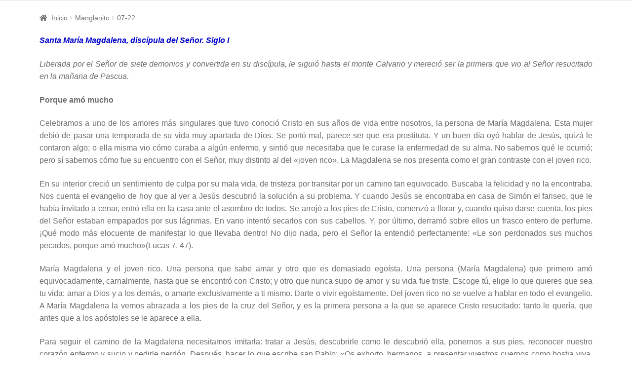

--- FILE ---
content_type: text/html; charset=UTF-8
request_url: https://web.behakuna.com/blog/manglanito/07-22/
body_size: 17713
content:
<!doctype html>
<html lang="es-ES">
<head>
<meta charset="UTF-8">
<meta name="viewport" content="width=device-width, initial-scale=1">
<link rel="profile" href="http://gmpg.org/xfn/11">
<link rel="pingback" href="https://web.behakuna.com/xmlrpc.php">

<title>07-22 &#8211; Hakuna</title>
<meta name='robots' content='max-image-preview:large' />
	<style>img:is([sizes="auto" i], [sizes^="auto," i]) { contain-intrinsic-size: 3000px 1500px }</style>
	<link rel='dns-prefetch' href='//fonts.googleapis.com' />
<link rel="alternate" type="application/rss+xml" title="Hakuna &raquo; Feed" href="https://web.behakuna.com/feed/" />
<link rel="alternate" type="application/rss+xml" title="Hakuna &raquo; Feed de los comentarios" href="https://web.behakuna.com/comments/feed/" />
<link rel="alternate" type="text/calendar" title="Hakuna &raquo; iCal Feed" href="https://web.behakuna.com/events/?ical=1" />
<script>
window._wpemojiSettings = {"baseUrl":"https:\/\/s.w.org\/images\/core\/emoji\/16.0.1\/72x72\/","ext":".png","svgUrl":"https:\/\/s.w.org\/images\/core\/emoji\/16.0.1\/svg\/","svgExt":".svg","source":{"concatemoji":"https:\/\/web.behakuna.com\/wp-includes\/js\/wp-emoji-release.min.js?ver=6.8.3"}};
/*! This file is auto-generated */
!function(s,n){var o,i,e;function c(e){try{var t={supportTests:e,timestamp:(new Date).valueOf()};sessionStorage.setItem(o,JSON.stringify(t))}catch(e){}}function p(e,t,n){e.clearRect(0,0,e.canvas.width,e.canvas.height),e.fillText(t,0,0);var t=new Uint32Array(e.getImageData(0,0,e.canvas.width,e.canvas.height).data),a=(e.clearRect(0,0,e.canvas.width,e.canvas.height),e.fillText(n,0,0),new Uint32Array(e.getImageData(0,0,e.canvas.width,e.canvas.height).data));return t.every(function(e,t){return e===a[t]})}function u(e,t){e.clearRect(0,0,e.canvas.width,e.canvas.height),e.fillText(t,0,0);for(var n=e.getImageData(16,16,1,1),a=0;a<n.data.length;a++)if(0!==n.data[a])return!1;return!0}function f(e,t,n,a){switch(t){case"flag":return n(e,"\ud83c\udff3\ufe0f\u200d\u26a7\ufe0f","\ud83c\udff3\ufe0f\u200b\u26a7\ufe0f")?!1:!n(e,"\ud83c\udde8\ud83c\uddf6","\ud83c\udde8\u200b\ud83c\uddf6")&&!n(e,"\ud83c\udff4\udb40\udc67\udb40\udc62\udb40\udc65\udb40\udc6e\udb40\udc67\udb40\udc7f","\ud83c\udff4\u200b\udb40\udc67\u200b\udb40\udc62\u200b\udb40\udc65\u200b\udb40\udc6e\u200b\udb40\udc67\u200b\udb40\udc7f");case"emoji":return!a(e,"\ud83e\udedf")}return!1}function g(e,t,n,a){var r="undefined"!=typeof WorkerGlobalScope&&self instanceof WorkerGlobalScope?new OffscreenCanvas(300,150):s.createElement("canvas"),o=r.getContext("2d",{willReadFrequently:!0}),i=(o.textBaseline="top",o.font="600 32px Arial",{});return e.forEach(function(e){i[e]=t(o,e,n,a)}),i}function t(e){var t=s.createElement("script");t.src=e,t.defer=!0,s.head.appendChild(t)}"undefined"!=typeof Promise&&(o="wpEmojiSettingsSupports",i=["flag","emoji"],n.supports={everything:!0,everythingExceptFlag:!0},e=new Promise(function(e){s.addEventListener("DOMContentLoaded",e,{once:!0})}),new Promise(function(t){var n=function(){try{var e=JSON.parse(sessionStorage.getItem(o));if("object"==typeof e&&"number"==typeof e.timestamp&&(new Date).valueOf()<e.timestamp+604800&&"object"==typeof e.supportTests)return e.supportTests}catch(e){}return null}();if(!n){if("undefined"!=typeof Worker&&"undefined"!=typeof OffscreenCanvas&&"undefined"!=typeof URL&&URL.createObjectURL&&"undefined"!=typeof Blob)try{var e="postMessage("+g.toString()+"("+[JSON.stringify(i),f.toString(),p.toString(),u.toString()].join(",")+"));",a=new Blob([e],{type:"text/javascript"}),r=new Worker(URL.createObjectURL(a),{name:"wpTestEmojiSupports"});return void(r.onmessage=function(e){c(n=e.data),r.terminate(),t(n)})}catch(e){}c(n=g(i,f,p,u))}t(n)}).then(function(e){for(var t in e)n.supports[t]=e[t],n.supports.everything=n.supports.everything&&n.supports[t],"flag"!==t&&(n.supports.everythingExceptFlag=n.supports.everythingExceptFlag&&n.supports[t]);n.supports.everythingExceptFlag=n.supports.everythingExceptFlag&&!n.supports.flag,n.DOMReady=!1,n.readyCallback=function(){n.DOMReady=!0}}).then(function(){return e}).then(function(){var e;n.supports.everything||(n.readyCallback(),(e=n.source||{}).concatemoji?t(e.concatemoji):e.wpemoji&&e.twemoji&&(t(e.twemoji),t(e.wpemoji)))}))}((window,document),window._wpemojiSettings);
</script>
<style id='wp-emoji-styles-inline-css'>

	img.wp-smiley, img.emoji {
		display: inline !important;
		border: none !important;
		box-shadow: none !important;
		height: 1em !important;
		width: 1em !important;
		margin: 0 0.07em !important;
		vertical-align: -0.1em !important;
		background: none !important;
		padding: 0 !important;
	}
</style>
<link rel='stylesheet' id='wp-block-library-css' href='https://web.behakuna.com/wp-includes/css/dist/block-library/style.min.css?ver=6.8.3' media='all' />
<style id='wp-block-library-theme-inline-css'>
.wp-block-audio :where(figcaption){color:#555;font-size:13px;text-align:center}.is-dark-theme .wp-block-audio :where(figcaption){color:#ffffffa6}.wp-block-audio{margin:0 0 1em}.wp-block-code{border:1px solid #ccc;border-radius:4px;font-family:Menlo,Consolas,monaco,monospace;padding:.8em 1em}.wp-block-embed :where(figcaption){color:#555;font-size:13px;text-align:center}.is-dark-theme .wp-block-embed :where(figcaption){color:#ffffffa6}.wp-block-embed{margin:0 0 1em}.blocks-gallery-caption{color:#555;font-size:13px;text-align:center}.is-dark-theme .blocks-gallery-caption{color:#ffffffa6}:root :where(.wp-block-image figcaption){color:#555;font-size:13px;text-align:center}.is-dark-theme :root :where(.wp-block-image figcaption){color:#ffffffa6}.wp-block-image{margin:0 0 1em}.wp-block-pullquote{border-bottom:4px solid;border-top:4px solid;color:currentColor;margin-bottom:1.75em}.wp-block-pullquote cite,.wp-block-pullquote footer,.wp-block-pullquote__citation{color:currentColor;font-size:.8125em;font-style:normal;text-transform:uppercase}.wp-block-quote{border-left:.25em solid;margin:0 0 1.75em;padding-left:1em}.wp-block-quote cite,.wp-block-quote footer{color:currentColor;font-size:.8125em;font-style:normal;position:relative}.wp-block-quote:where(.has-text-align-right){border-left:none;border-right:.25em solid;padding-left:0;padding-right:1em}.wp-block-quote:where(.has-text-align-center){border:none;padding-left:0}.wp-block-quote.is-large,.wp-block-quote.is-style-large,.wp-block-quote:where(.is-style-plain){border:none}.wp-block-search .wp-block-search__label{font-weight:700}.wp-block-search__button{border:1px solid #ccc;padding:.375em .625em}:where(.wp-block-group.has-background){padding:1.25em 2.375em}.wp-block-separator.has-css-opacity{opacity:.4}.wp-block-separator{border:none;border-bottom:2px solid;margin-left:auto;margin-right:auto}.wp-block-separator.has-alpha-channel-opacity{opacity:1}.wp-block-separator:not(.is-style-wide):not(.is-style-dots){width:100px}.wp-block-separator.has-background:not(.is-style-dots){border-bottom:none;height:1px}.wp-block-separator.has-background:not(.is-style-wide):not(.is-style-dots){height:2px}.wp-block-table{margin:0 0 1em}.wp-block-table td,.wp-block-table th{word-break:normal}.wp-block-table :where(figcaption){color:#555;font-size:13px;text-align:center}.is-dark-theme .wp-block-table :where(figcaption){color:#ffffffa6}.wp-block-video :where(figcaption){color:#555;font-size:13px;text-align:center}.is-dark-theme .wp-block-video :where(figcaption){color:#ffffffa6}.wp-block-video{margin:0 0 1em}:root :where(.wp-block-template-part.has-background){margin-bottom:0;margin-top:0;padding:1.25em 2.375em}
</style>
<style id='classic-theme-styles-inline-css'>
/*! This file is auto-generated */
.wp-block-button__link{color:#fff;background-color:#32373c;border-radius:9999px;box-shadow:none;text-decoration:none;padding:calc(.667em + 2px) calc(1.333em + 2px);font-size:1.125em}.wp-block-file__button{background:#32373c;color:#fff;text-decoration:none}
</style>
<link rel='stylesheet' id='storefront-gutenberg-blocks-css' href='https://web.behakuna.com/wp-content/themes/storefront/assets/css/base/gutenberg-blocks.css?ver=4.6.0' media='all' />
<style id='storefront-gutenberg-blocks-inline-css'>

				.wp-block-button__link:not(.has-text-color) {
					color: #333333;
				}

				.wp-block-button__link:not(.has-text-color):hover,
				.wp-block-button__link:not(.has-text-color):focus,
				.wp-block-button__link:not(.has-text-color):active {
					color: #333333;
				}

				.wp-block-button__link:not(.has-background) {
					background-color: #eeeeee;
				}

				.wp-block-button__link:not(.has-background):hover,
				.wp-block-button__link:not(.has-background):focus,
				.wp-block-button__link:not(.has-background):active {
					border-color: #d5d5d5;
					background-color: #d5d5d5;
				}

				.wc-block-grid__products .wc-block-grid__product .wp-block-button__link {
					background-color: #eeeeee;
					border-color: #eeeeee;
					color: #333333;
				}

				.wp-block-quote footer,
				.wp-block-quote cite,
				.wp-block-quote__citation {
					color: #6d6d6d;
				}

				.wp-block-pullquote cite,
				.wp-block-pullquote footer,
				.wp-block-pullquote__citation {
					color: #6d6d6d;
				}

				.wp-block-image figcaption {
					color: #6d6d6d;
				}

				.wp-block-separator.is-style-dots::before {
					color: #333333;
				}

				.wp-block-file a.wp-block-file__button {
					color: #333333;
					background-color: #eeeeee;
					border-color: #eeeeee;
				}

				.wp-block-file a.wp-block-file__button:hover,
				.wp-block-file a.wp-block-file__button:focus,
				.wp-block-file a.wp-block-file__button:active {
					color: #333333;
					background-color: #d5d5d5;
				}

				.wp-block-code,
				.wp-block-preformatted pre {
					color: #6d6d6d;
				}

				.wp-block-table:not( .has-background ):not( .is-style-stripes ) tbody tr:nth-child(2n) td {
					background-color: #fdfdfd;
				}

				.wp-block-cover .wp-block-cover__inner-container h1:not(.has-text-color),
				.wp-block-cover .wp-block-cover__inner-container h2:not(.has-text-color),
				.wp-block-cover .wp-block-cover__inner-container h3:not(.has-text-color),
				.wp-block-cover .wp-block-cover__inner-container h4:not(.has-text-color),
				.wp-block-cover .wp-block-cover__inner-container h5:not(.has-text-color),
				.wp-block-cover .wp-block-cover__inner-container h6:not(.has-text-color) {
					color: #000000;
				}

				.wc-block-components-price-slider__range-input-progress,
				.rtl .wc-block-components-price-slider__range-input-progress {
					--range-color: #76a1b1;
				}

				/* Target only IE11 */
				@media all and (-ms-high-contrast: none), (-ms-high-contrast: active) {
					.wc-block-components-price-slider__range-input-progress {
						background: #76a1b1;
					}
				}

				.wc-block-components-button:not(.is-link) {
					background-color: #333333;
					color: #ffffff;
				}

				.wc-block-components-button:not(.is-link):hover,
				.wc-block-components-button:not(.is-link):focus,
				.wc-block-components-button:not(.is-link):active {
					background-color: #1a1a1a;
					color: #ffffff;
				}

				.wc-block-components-button:not(.is-link):disabled {
					background-color: #333333;
					color: #ffffff;
				}

				.wc-block-cart__submit-container {
					background-color: #ffffff;
				}

				.wc-block-cart__submit-container::before {
					color: rgba(220,220,220,0.5);
				}

				.wc-block-components-order-summary-item__quantity {
					background-color: #ffffff;
					border-color: #6d6d6d;
					box-shadow: 0 0 0 2px #ffffff;
					color: #6d6d6d;
				}
			
</style>
<style id='global-styles-inline-css'>
:root{--wp--preset--aspect-ratio--square: 1;--wp--preset--aspect-ratio--4-3: 4/3;--wp--preset--aspect-ratio--3-4: 3/4;--wp--preset--aspect-ratio--3-2: 3/2;--wp--preset--aspect-ratio--2-3: 2/3;--wp--preset--aspect-ratio--16-9: 16/9;--wp--preset--aspect-ratio--9-16: 9/16;--wp--preset--color--black: #000000;--wp--preset--color--cyan-bluish-gray: #abb8c3;--wp--preset--color--white: #ffffff;--wp--preset--color--pale-pink: #f78da7;--wp--preset--color--vivid-red: #cf2e2e;--wp--preset--color--luminous-vivid-orange: #ff6900;--wp--preset--color--luminous-vivid-amber: #fcb900;--wp--preset--color--light-green-cyan: #7bdcb5;--wp--preset--color--vivid-green-cyan: #00d084;--wp--preset--color--pale-cyan-blue: #8ed1fc;--wp--preset--color--vivid-cyan-blue: #0693e3;--wp--preset--color--vivid-purple: #9b51e0;--wp--preset--color--kb-palette-1: #888888;--wp--preset--gradient--vivid-cyan-blue-to-vivid-purple: linear-gradient(135deg,rgba(6,147,227,1) 0%,rgb(155,81,224) 100%);--wp--preset--gradient--light-green-cyan-to-vivid-green-cyan: linear-gradient(135deg,rgb(122,220,180) 0%,rgb(0,208,130) 100%);--wp--preset--gradient--luminous-vivid-amber-to-luminous-vivid-orange: linear-gradient(135deg,rgba(252,185,0,1) 0%,rgba(255,105,0,1) 100%);--wp--preset--gradient--luminous-vivid-orange-to-vivid-red: linear-gradient(135deg,rgba(255,105,0,1) 0%,rgb(207,46,46) 100%);--wp--preset--gradient--very-light-gray-to-cyan-bluish-gray: linear-gradient(135deg,rgb(238,238,238) 0%,rgb(169,184,195) 100%);--wp--preset--gradient--cool-to-warm-spectrum: linear-gradient(135deg,rgb(74,234,220) 0%,rgb(151,120,209) 20%,rgb(207,42,186) 40%,rgb(238,44,130) 60%,rgb(251,105,98) 80%,rgb(254,248,76) 100%);--wp--preset--gradient--blush-light-purple: linear-gradient(135deg,rgb(255,206,236) 0%,rgb(152,150,240) 100%);--wp--preset--gradient--blush-bordeaux: linear-gradient(135deg,rgb(254,205,165) 0%,rgb(254,45,45) 50%,rgb(107,0,62) 100%);--wp--preset--gradient--luminous-dusk: linear-gradient(135deg,rgb(255,203,112) 0%,rgb(199,81,192) 50%,rgb(65,88,208) 100%);--wp--preset--gradient--pale-ocean: linear-gradient(135deg,rgb(255,245,203) 0%,rgb(182,227,212) 50%,rgb(51,167,181) 100%);--wp--preset--gradient--electric-grass: linear-gradient(135deg,rgb(202,248,128) 0%,rgb(113,206,126) 100%);--wp--preset--gradient--midnight: linear-gradient(135deg,rgb(2,3,129) 0%,rgb(40,116,252) 100%);--wp--preset--font-size--small: 14px;--wp--preset--font-size--medium: 23px;--wp--preset--font-size--large: 26px;--wp--preset--font-size--x-large: 42px;--wp--preset--font-size--normal: 16px;--wp--preset--font-size--huge: 37px;--wp--preset--spacing--20: 0.44rem;--wp--preset--spacing--30: 0.67rem;--wp--preset--spacing--40: 1rem;--wp--preset--spacing--50: 1.5rem;--wp--preset--spacing--60: 2.25rem;--wp--preset--spacing--70: 3.38rem;--wp--preset--spacing--80: 5.06rem;--wp--preset--shadow--natural: 6px 6px 9px rgba(0, 0, 0, 0.2);--wp--preset--shadow--deep: 12px 12px 50px rgba(0, 0, 0, 0.4);--wp--preset--shadow--sharp: 6px 6px 0px rgba(0, 0, 0, 0.2);--wp--preset--shadow--outlined: 6px 6px 0px -3px rgba(255, 255, 255, 1), 6px 6px rgba(0, 0, 0, 1);--wp--preset--shadow--crisp: 6px 6px 0px rgba(0, 0, 0, 1);}:root :where(.is-layout-flow) > :first-child{margin-block-start: 0;}:root :where(.is-layout-flow) > :last-child{margin-block-end: 0;}:root :where(.is-layout-flow) > *{margin-block-start: 24px;margin-block-end: 0;}:root :where(.is-layout-constrained) > :first-child{margin-block-start: 0;}:root :where(.is-layout-constrained) > :last-child{margin-block-end: 0;}:root :where(.is-layout-constrained) > *{margin-block-start: 24px;margin-block-end: 0;}:root :where(.is-layout-flex){gap: 24px;}:root :where(.is-layout-grid){gap: 24px;}body .is-layout-flex{display: flex;}.is-layout-flex{flex-wrap: wrap;align-items: center;}.is-layout-flex > :is(*, div){margin: 0;}body .is-layout-grid{display: grid;}.is-layout-grid > :is(*, div){margin: 0;}.has-black-color{color: var(--wp--preset--color--black) !important;}.has-cyan-bluish-gray-color{color: var(--wp--preset--color--cyan-bluish-gray) !important;}.has-white-color{color: var(--wp--preset--color--white) !important;}.has-pale-pink-color{color: var(--wp--preset--color--pale-pink) !important;}.has-vivid-red-color{color: var(--wp--preset--color--vivid-red) !important;}.has-luminous-vivid-orange-color{color: var(--wp--preset--color--luminous-vivid-orange) !important;}.has-luminous-vivid-amber-color{color: var(--wp--preset--color--luminous-vivid-amber) !important;}.has-light-green-cyan-color{color: var(--wp--preset--color--light-green-cyan) !important;}.has-vivid-green-cyan-color{color: var(--wp--preset--color--vivid-green-cyan) !important;}.has-pale-cyan-blue-color{color: var(--wp--preset--color--pale-cyan-blue) !important;}.has-vivid-cyan-blue-color{color: var(--wp--preset--color--vivid-cyan-blue) !important;}.has-vivid-purple-color{color: var(--wp--preset--color--vivid-purple) !important;}.has-kb-palette-1-color{color: var(--wp--preset--color--kb-palette-1) !important;}.has-black-background-color{background-color: var(--wp--preset--color--black) !important;}.has-cyan-bluish-gray-background-color{background-color: var(--wp--preset--color--cyan-bluish-gray) !important;}.has-white-background-color{background-color: var(--wp--preset--color--white) !important;}.has-pale-pink-background-color{background-color: var(--wp--preset--color--pale-pink) !important;}.has-vivid-red-background-color{background-color: var(--wp--preset--color--vivid-red) !important;}.has-luminous-vivid-orange-background-color{background-color: var(--wp--preset--color--luminous-vivid-orange) !important;}.has-luminous-vivid-amber-background-color{background-color: var(--wp--preset--color--luminous-vivid-amber) !important;}.has-light-green-cyan-background-color{background-color: var(--wp--preset--color--light-green-cyan) !important;}.has-vivid-green-cyan-background-color{background-color: var(--wp--preset--color--vivid-green-cyan) !important;}.has-pale-cyan-blue-background-color{background-color: var(--wp--preset--color--pale-cyan-blue) !important;}.has-vivid-cyan-blue-background-color{background-color: var(--wp--preset--color--vivid-cyan-blue) !important;}.has-vivid-purple-background-color{background-color: var(--wp--preset--color--vivid-purple) !important;}.has-kb-palette-1-background-color{background-color: var(--wp--preset--color--kb-palette-1) !important;}.has-black-border-color{border-color: var(--wp--preset--color--black) !important;}.has-cyan-bluish-gray-border-color{border-color: var(--wp--preset--color--cyan-bluish-gray) !important;}.has-white-border-color{border-color: var(--wp--preset--color--white) !important;}.has-pale-pink-border-color{border-color: var(--wp--preset--color--pale-pink) !important;}.has-vivid-red-border-color{border-color: var(--wp--preset--color--vivid-red) !important;}.has-luminous-vivid-orange-border-color{border-color: var(--wp--preset--color--luminous-vivid-orange) !important;}.has-luminous-vivid-amber-border-color{border-color: var(--wp--preset--color--luminous-vivid-amber) !important;}.has-light-green-cyan-border-color{border-color: var(--wp--preset--color--light-green-cyan) !important;}.has-vivid-green-cyan-border-color{border-color: var(--wp--preset--color--vivid-green-cyan) !important;}.has-pale-cyan-blue-border-color{border-color: var(--wp--preset--color--pale-cyan-blue) !important;}.has-vivid-cyan-blue-border-color{border-color: var(--wp--preset--color--vivid-cyan-blue) !important;}.has-vivid-purple-border-color{border-color: var(--wp--preset--color--vivid-purple) !important;}.has-kb-palette-1-border-color{border-color: var(--wp--preset--color--kb-palette-1) !important;}.has-vivid-cyan-blue-to-vivid-purple-gradient-background{background: var(--wp--preset--gradient--vivid-cyan-blue-to-vivid-purple) !important;}.has-light-green-cyan-to-vivid-green-cyan-gradient-background{background: var(--wp--preset--gradient--light-green-cyan-to-vivid-green-cyan) !important;}.has-luminous-vivid-amber-to-luminous-vivid-orange-gradient-background{background: var(--wp--preset--gradient--luminous-vivid-amber-to-luminous-vivid-orange) !important;}.has-luminous-vivid-orange-to-vivid-red-gradient-background{background: var(--wp--preset--gradient--luminous-vivid-orange-to-vivid-red) !important;}.has-very-light-gray-to-cyan-bluish-gray-gradient-background{background: var(--wp--preset--gradient--very-light-gray-to-cyan-bluish-gray) !important;}.has-cool-to-warm-spectrum-gradient-background{background: var(--wp--preset--gradient--cool-to-warm-spectrum) !important;}.has-blush-light-purple-gradient-background{background: var(--wp--preset--gradient--blush-light-purple) !important;}.has-blush-bordeaux-gradient-background{background: var(--wp--preset--gradient--blush-bordeaux) !important;}.has-luminous-dusk-gradient-background{background: var(--wp--preset--gradient--luminous-dusk) !important;}.has-pale-ocean-gradient-background{background: var(--wp--preset--gradient--pale-ocean) !important;}.has-electric-grass-gradient-background{background: var(--wp--preset--gradient--electric-grass) !important;}.has-midnight-gradient-background{background: var(--wp--preset--gradient--midnight) !important;}.has-small-font-size{font-size: var(--wp--preset--font-size--small) !important;}.has-medium-font-size{font-size: var(--wp--preset--font-size--medium) !important;}.has-large-font-size{font-size: var(--wp--preset--font-size--large) !important;}.has-x-large-font-size{font-size: var(--wp--preset--font-size--x-large) !important;}.has-normal-font-size{font-size: var(--wp--preset--font-size--normal) !important;}.has-huge-font-size{font-size: var(--wp--preset--font-size--huge) !important;}
:root :where(.wp-block-pullquote){font-size: 1.5em;line-height: 1.6;}
</style>
<style id='woocommerce-inline-inline-css'>
.woocommerce form .form-row .required { visibility: visible; }
</style>
<link rel='stylesheet' id='megamenu-css' href='https://web.behakuna.com/wp-content/uploads/maxmegamenu/style_es_es.css?ver=cae6d8' media='all' />
<link rel='stylesheet' id='dashicons-css' href='https://web.behakuna.com/wp-includes/css/dashicons.min.css?ver=6.8.3' media='all' />
<link rel='stylesheet' id='storefront-style-css' href='https://web.behakuna.com/wp-content/themes/storefront/style.css?ver=4.6.0' media='all' />
<style id='storefront-style-inline-css'>

			.main-navigation ul li a,
			.site-title a,
			ul.menu li a,
			.site-branding h1 a,
			button.menu-toggle,
			button.menu-toggle:hover,
			.handheld-navigation .dropdown-toggle {
				color: #333333;
			}

			button.menu-toggle,
			button.menu-toggle:hover {
				border-color: #333333;
			}

			.main-navigation ul li a:hover,
			.main-navigation ul li:hover > a,
			.site-title a:hover,
			.site-header ul.menu li.current-menu-item > a {
				color: #747474;
			}

			table:not( .has-background ) th {
				background-color: #f8f8f8;
			}

			table:not( .has-background ) tbody td {
				background-color: #fdfdfd;
			}

			table:not( .has-background ) tbody tr:nth-child(2n) td,
			fieldset,
			fieldset legend {
				background-color: #fbfbfb;
			}

			.site-header,
			.secondary-navigation ul ul,
			.main-navigation ul.menu > li.menu-item-has-children:after,
			.secondary-navigation ul.menu ul,
			.storefront-handheld-footer-bar,
			.storefront-handheld-footer-bar ul li > a,
			.storefront-handheld-footer-bar ul li.search .site-search,
			button.menu-toggle,
			button.menu-toggle:hover {
				background-color: #ffffff;
			}

			p.site-description,
			.site-header,
			.storefront-handheld-footer-bar {
				color: #404040;
			}

			button.menu-toggle:after,
			button.menu-toggle:before,
			button.menu-toggle span:before {
				background-color: #333333;
			}

			h1, h2, h3, h4, h5, h6, .wc-block-grid__product-title {
				color: #333333;
			}

			.widget h1 {
				border-bottom-color: #333333;
			}

			body,
			.secondary-navigation a {
				color: #6d6d6d;
			}

			.widget-area .widget a,
			.hentry .entry-header .posted-on a,
			.hentry .entry-header .post-author a,
			.hentry .entry-header .post-comments a,
			.hentry .entry-header .byline a {
				color: #727272;
			}

			a {
				color: #76a1b1;
			}

			a:focus,
			button:focus,
			.button.alt:focus,
			input:focus,
			textarea:focus,
			input[type="button"]:focus,
			input[type="reset"]:focus,
			input[type="submit"]:focus,
			input[type="email"]:focus,
			input[type="tel"]:focus,
			input[type="url"]:focus,
			input[type="password"]:focus,
			input[type="search"]:focus {
				outline-color: #76a1b1;
			}

			button, input[type="button"], input[type="reset"], input[type="submit"], .button, .widget a.button {
				background-color: #eeeeee;
				border-color: #eeeeee;
				color: #333333;
			}

			button:hover, input[type="button"]:hover, input[type="reset"]:hover, input[type="submit"]:hover, .button:hover, .widget a.button:hover {
				background-color: #d5d5d5;
				border-color: #d5d5d5;
				color: #333333;
			}

			button.alt, input[type="button"].alt, input[type="reset"].alt, input[type="submit"].alt, .button.alt, .widget-area .widget a.button.alt {
				background-color: #333333;
				border-color: #333333;
				color: #ffffff;
			}

			button.alt:hover, input[type="button"].alt:hover, input[type="reset"].alt:hover, input[type="submit"].alt:hover, .button.alt:hover, .widget-area .widget a.button.alt:hover {
				background-color: #1a1a1a;
				border-color: #1a1a1a;
				color: #ffffff;
			}

			.pagination .page-numbers li .page-numbers.current {
				background-color: #e6e6e6;
				color: #636363;
			}

			#comments .comment-list .comment-content .comment-text {
				background-color: #f8f8f8;
			}

			.site-footer {
				background-color: #f0f0f0;
				color: #6d6d6d;
			}

			.site-footer a:not(.button):not(.components-button) {
				color: #333333;
			}

			.site-footer .storefront-handheld-footer-bar a:not(.button):not(.components-button) {
				color: #333333;
			}

			.site-footer h1, .site-footer h2, .site-footer h3, .site-footer h4, .site-footer h5, .site-footer h6, .site-footer .widget .widget-title, .site-footer .widget .widgettitle {
				color: #333333;
			}

			.page-template-template-homepage.has-post-thumbnail .type-page.has-post-thumbnail .entry-title {
				color: #000000;
			}

			.page-template-template-homepage.has-post-thumbnail .type-page.has-post-thumbnail .entry-content {
				color: #000000;
			}

			@media screen and ( min-width: 768px ) {
				.secondary-navigation ul.menu a:hover {
					color: #595959;
				}

				.secondary-navigation ul.menu a {
					color: #404040;
				}

				.main-navigation ul.menu ul.sub-menu,
				.main-navigation ul.nav-menu ul.children {
					background-color: #f0f0f0;
				}

				.site-header {
					border-bottom-color: #f0f0f0;
				}
			}
</style>
<link rel='stylesheet' id='storefront-icons-css' href='https://web.behakuna.com/wp-content/themes/storefront/assets/css/base/icons.css?ver=4.6.0' media='all' />
<link rel='stylesheet' id='storefront-fonts-css' href='https://fonts.googleapis.com/css?family=Source+Sans+Pro%3A400%2C300%2C300italic%2C400italic%2C600%2C700%2C900&#038;subset=latin%2Clatin-ext&#038;ver=4.6.0' media='all' />
<link rel='stylesheet' id='storefront-woocommerce-style-css' href='https://web.behakuna.com/wp-content/themes/storefront/assets/css/woocommerce/woocommerce.css?ver=4.6.0' media='all' />
<style id='storefront-woocommerce-style-inline-css'>
@font-face {
				font-family: star;
				src: url(https://web.behakuna.com/wp-content/plugins/woocommerce/assets/fonts/star.eot);
				src:
					url(https://web.behakuna.com/wp-content/plugins/woocommerce/assets/fonts/star.eot?#iefix) format("embedded-opentype"),
					url(https://web.behakuna.com/wp-content/plugins/woocommerce/assets/fonts/star.woff) format("woff"),
					url(https://web.behakuna.com/wp-content/plugins/woocommerce/assets/fonts/star.ttf) format("truetype"),
					url(https://web.behakuna.com/wp-content/plugins/woocommerce/assets/fonts/star.svg#star) format("svg");
				font-weight: 400;
				font-style: normal;
			}
			@font-face {
				font-family: WooCommerce;
				src: url(https://web.behakuna.com/wp-content/plugins/woocommerce/assets/fonts/WooCommerce.eot);
				src:
					url(https://web.behakuna.com/wp-content/plugins/woocommerce/assets/fonts/WooCommerce.eot?#iefix) format("embedded-opentype"),
					url(https://web.behakuna.com/wp-content/plugins/woocommerce/assets/fonts/WooCommerce.woff) format("woff"),
					url(https://web.behakuna.com/wp-content/plugins/woocommerce/assets/fonts/WooCommerce.ttf) format("truetype"),
					url(https://web.behakuna.com/wp-content/plugins/woocommerce/assets/fonts/WooCommerce.svg#WooCommerce) format("svg");
				font-weight: 400;
				font-style: normal;
			}

			a.cart-contents,
			.site-header-cart .widget_shopping_cart a {
				color: #333333;
			}

			a.cart-contents:hover,
			.site-header-cart .widget_shopping_cart a:hover,
			.site-header-cart:hover > li > a {
				color: #747474;
			}

			table.cart td.product-remove,
			table.cart td.actions {
				border-top-color: #ffffff;
			}

			.storefront-handheld-footer-bar ul li.cart .count {
				background-color: #333333;
				color: #ffffff;
				border-color: #ffffff;
			}

			.woocommerce-tabs ul.tabs li.active a,
			ul.products li.product .price,
			.onsale,
			.wc-block-grid__product-onsale,
			.widget_search form:before,
			.widget_product_search form:before {
				color: #6d6d6d;
			}

			.woocommerce-breadcrumb a,
			a.woocommerce-review-link,
			.product_meta a {
				color: #727272;
			}

			.wc-block-grid__product-onsale,
			.onsale {
				border-color: #6d6d6d;
			}

			.star-rating span:before,
			.quantity .plus, .quantity .minus,
			p.stars a:hover:after,
			p.stars a:after,
			.star-rating span:before,
			#payment .payment_methods li input[type=radio]:first-child:checked+label:before {
				color: #76a1b1;
			}

			.widget_price_filter .ui-slider .ui-slider-range,
			.widget_price_filter .ui-slider .ui-slider-handle {
				background-color: #76a1b1;
			}

			.order_details {
				background-color: #f8f8f8;
			}

			.order_details > li {
				border-bottom: 1px dotted #e3e3e3;
			}

			.order_details:before,
			.order_details:after {
				background: -webkit-linear-gradient(transparent 0,transparent 0),-webkit-linear-gradient(135deg,#f8f8f8 33.33%,transparent 33.33%),-webkit-linear-gradient(45deg,#f8f8f8 33.33%,transparent 33.33%)
			}

			#order_review {
				background-color: #ffffff;
			}

			#payment .payment_methods > li .payment_box,
			#payment .place-order {
				background-color: #fafafa;
			}

			#payment .payment_methods > li:not(.woocommerce-notice) {
				background-color: #f5f5f5;
			}

			#payment .payment_methods > li:not(.woocommerce-notice):hover {
				background-color: #f0f0f0;
			}

			.woocommerce-pagination .page-numbers li .page-numbers.current {
				background-color: #e6e6e6;
				color: #636363;
			}

			.wc-block-grid__product-onsale,
			.onsale,
			.woocommerce-pagination .page-numbers li .page-numbers:not(.current) {
				color: #6d6d6d;
			}

			p.stars a:before,
			p.stars a:hover~a:before,
			p.stars.selected a.active~a:before {
				color: #6d6d6d;
			}

			p.stars.selected a.active:before,
			p.stars:hover a:before,
			p.stars.selected a:not(.active):before,
			p.stars.selected a.active:before {
				color: #76a1b1;
			}

			.single-product div.product .woocommerce-product-gallery .woocommerce-product-gallery__trigger {
				background-color: #eeeeee;
				color: #333333;
			}

			.single-product div.product .woocommerce-product-gallery .woocommerce-product-gallery__trigger:hover {
				background-color: #d5d5d5;
				border-color: #d5d5d5;
				color: #333333;
			}

			.button.added_to_cart:focus,
			.button.wc-forward:focus {
				outline-color: #76a1b1;
			}

			.added_to_cart,
			.site-header-cart .widget_shopping_cart a.button,
			.wc-block-grid__products .wc-block-grid__product .wp-block-button__link {
				background-color: #eeeeee;
				border-color: #eeeeee;
				color: #333333;
			}

			.added_to_cart:hover,
			.site-header-cart .widget_shopping_cart a.button:hover,
			.wc-block-grid__products .wc-block-grid__product .wp-block-button__link:hover {
				background-color: #d5d5d5;
				border-color: #d5d5d5;
				color: #333333;
			}

			.added_to_cart.alt, .added_to_cart, .widget a.button.checkout {
				background-color: #333333;
				border-color: #333333;
				color: #ffffff;
			}

			.added_to_cart.alt:hover, .added_to_cart:hover, .widget a.button.checkout:hover {
				background-color: #1a1a1a;
				border-color: #1a1a1a;
				color: #ffffff;
			}

			.button.loading {
				color: #eeeeee;
			}

			.button.loading:hover {
				background-color: #eeeeee;
			}

			.button.loading:after {
				color: #333333;
			}

			@media screen and ( min-width: 768px ) {
				.site-header-cart .widget_shopping_cart,
				.site-header .product_list_widget li .quantity {
					color: #404040;
				}

				.site-header-cart .widget_shopping_cart .buttons,
				.site-header-cart .widget_shopping_cart .total {
					background-color: #f5f5f5;
				}

				.site-header-cart .widget_shopping_cart {
					background-color: #f0f0f0;
				}
			}
				.storefront-product-pagination a {
					color: #6d6d6d;
					background-color: #ffffff;
				}
				.storefront-sticky-add-to-cart {
					color: #6d6d6d;
					background-color: #ffffff;
				}

				.storefront-sticky-add-to-cart a:not(.button) {
					color: #333333;
				}
</style>
<link rel='stylesheet' id='storefront-child-style-css' href='https://web.behakuna.com/wp-content/themes/hkn22/style.css?ver=1.0.0' media='all' />
<style id='kadence-blocks-global-variables-inline-css'>
:root {--global-kb-font-size-sm:clamp(0.8rem, 0.73rem + 0.217vw, 0.9rem);--global-kb-font-size-md:clamp(1.1rem, 0.995rem + 0.326vw, 1.25rem);--global-kb-font-size-lg:clamp(1.75rem, 1.576rem + 0.543vw, 2rem);--global-kb-font-size-xl:clamp(2.25rem, 1.728rem + 1.63vw, 3rem);--global-kb-font-size-xxl:clamp(2.5rem, 1.456rem + 3.26vw, 4rem);--global-kb-font-size-xxxl:clamp(2.75rem, 0.489rem + 7.065vw, 6rem);}:root {--global-palette1: #3182CE;--global-palette2: #2B6CB0;--global-palette3: #1A202C;--global-palette4: #2D3748;--global-palette5: #4A5568;--global-palette6: #718096;--global-palette7: #EDF2F7;--global-palette8: #F7FAFC;--global-palette9: #ffffff;}
</style>
<link rel='stylesheet' id='storefront-woocommerce-brands-style-css' href='https://web.behakuna.com/wp-content/themes/storefront/assets/css/woocommerce/extensions/brands.css?ver=4.6.0' media='all' />
<style id="kadence_blocks_palette_css">:root .has-kb-palette-1-color{color:#888888}:root .has-kb-palette-1-background-color{background-color:#888888}</style><script src="https://web.behakuna.com/wp-includes/js/jquery/jquery.min.js?ver=3.7.1" id="jquery-core-js"></script>
<script src="https://web.behakuna.com/wp-includes/js/jquery/jquery-migrate.min.js?ver=3.4.1" id="jquery-migrate-js"></script>
<script src="https://web.behakuna.com/wp-content/plugins/woocommerce/assets/js/jquery-blockui/jquery.blockUI.min.js?ver=2.7.0-wc.10.4.3" id="wc-jquery-blockui-js" defer data-wp-strategy="defer"></script>
<script id="wc-add-to-cart-js-extra">
var wc_add_to_cart_params = {"ajax_url":"\/wp-admin\/admin-ajax.php","wc_ajax_url":"\/?wc-ajax=%%endpoint%%","i18n_view_cart":"Ver carrito","cart_url":"https:\/\/web.behakuna.com\/carrito\/","is_cart":"","cart_redirect_after_add":"yes"};
</script>
<script src="https://web.behakuna.com/wp-content/plugins/woocommerce/assets/js/frontend/add-to-cart.min.js?ver=10.4.3" id="wc-add-to-cart-js" defer data-wp-strategy="defer"></script>
<script src="https://web.behakuna.com/wp-content/plugins/woocommerce/assets/js/js-cookie/js.cookie.min.js?ver=2.1.4-wc.10.4.3" id="wc-js-cookie-js" defer data-wp-strategy="defer"></script>
<script id="woocommerce-js-extra">
var woocommerce_params = {"ajax_url":"\/wp-admin\/admin-ajax.php","wc_ajax_url":"\/?wc-ajax=%%endpoint%%","i18n_password_show":"Mostrar contrase\u00f1a","i18n_password_hide":"Ocultar contrase\u00f1a"};
</script>
<script src="https://web.behakuna.com/wp-content/plugins/woocommerce/assets/js/frontend/woocommerce.min.js?ver=10.4.3" id="woocommerce-js" defer data-wp-strategy="defer"></script>
<script id="WCPAY_ASSETS-js-extra">
var wcpayAssets = {"url":"https:\/\/web.behakuna.com\/wp-content\/plugins\/woocommerce-payments\/dist\/"};
</script>
<script id="wc-cart-fragments-js-extra">
var wc_cart_fragments_params = {"ajax_url":"\/wp-admin\/admin-ajax.php","wc_ajax_url":"\/?wc-ajax=%%endpoint%%","cart_hash_key":"wc_cart_hash_629ce7b7c8f6671caf19bd121548e038","fragment_name":"wc_fragments_629ce7b7c8f6671caf19bd121548e038","request_timeout":"5000"};
</script>
<script src="https://web.behakuna.com/wp-content/plugins/woocommerce/assets/js/frontend/cart-fragments.min.js?ver=10.4.3" id="wc-cart-fragments-js" defer data-wp-strategy="defer"></script>
<link rel="https://api.w.org/" href="https://web.behakuna.com/wp-json/" /><link rel="alternate" title="JSON" type="application/json" href="https://web.behakuna.com/wp-json/wp/v2/manglanitos/1580" /><link rel="EditURI" type="application/rsd+xml" title="RSD" href="https://web.behakuna.com/xmlrpc.php?rsd" />
<meta name="generator" content="WordPress 6.8.3" />
<meta name="generator" content="WooCommerce 10.4.3" />
<link rel="canonical" href="https://web.behakuna.com/blog/manglanito/07-22/" />
<link rel='shortlink' href='https://web.behakuna.com/?p=1580' />
<link rel="alternate" title="oEmbed (JSON)" type="application/json+oembed" href="https://web.behakuna.com/wp-json/oembed/1.0/embed?url=https%3A%2F%2Fweb.behakuna.com%2Fblog%2Fmanglanito%2F07-22%2F&#038;lang=es" />
<link rel="alternate" title="oEmbed (XML)" type="text/xml+oembed" href="https://web.behakuna.com/wp-json/oembed/1.0/embed?url=https%3A%2F%2Fweb.behakuna.com%2Fblog%2Fmanglanito%2F07-22%2F&#038;format=xml&#038;lang=es" />
<meta name="tec-api-version" content="v1"><meta name="tec-api-origin" content="https://web.behakuna.com"><link rel="alternate" href="https://web.behakuna.com/wp-json/tribe/events/v1/" />	<noscript><style>.woocommerce-product-gallery{ opacity: 1 !important; }</style></noscript>
	<link rel="icon" href="https://web.behakuna.com/wp-content/uploads/2022/09/cropped-hakuna-shop-negro_32x32-32x32.png" sizes="32x32" />
<link rel="icon" href="https://web.behakuna.com/wp-content/uploads/2022/09/cropped-hakuna-shop-negro_32x32-192x192.png" sizes="192x192" />
<link rel="apple-touch-icon" href="https://web.behakuna.com/wp-content/uploads/2022/09/cropped-hakuna-shop-negro_32x32-180x180.png" />
<meta name="msapplication-TileImage" content="https://web.behakuna.com/wp-content/uploads/2022/09/cropped-hakuna-shop-negro_32x32-270x270.png" />
		<style id="wp-custom-css">
			nav#site-navigation {
    display: none;
}		</style>
		<style type="text/css">/** Mega Menu CSS: fs **/</style>
</head>

<body class="wp-singular manglanitos-template-default single single-manglanitos postid-1580 wp-custom-logo wp-embed-responsive wp-theme-storefront wp-child-theme-hkn22 theme-storefront woocommerce-no-js tribe-no-js group-blog storefront-full-width-content storefront-secondary-navigation storefront-align-wide right-sidebar woocommerce-active">



<div id="page" class="hfeed site">
	
	<header id="masthead" class="site-header" role="banner" style="">

		    <header id="masthead" class="site-header" role="banner" style="">
      <div class="col-full">
        <a class="skip-link screen-reader-text" href="#site-navigation">Ir a la navegación</a>
        <a class="skip-link screen-reader-text" href="#content">Ir al contenido</a>
    </div>
    <div class="storefront-primary-navigation"><div class="col-full">
      
      <nav id="site-navigation" class="main-navigation" role="navigation" aria-label="Navegación principal">
        <a href="https://web.behakuna.com/" class="custom-logo-link" rel="home"><img width="30" height="39" src="https://web.behakuna.com/wp-content/uploads/2022/09/h.png" class="custom-logo" alt="Hakuna" decoding="async" /></a>        <button id="site-navigation-menu-toggle" class="menu-toggle" aria-controls="site-navigation" aria-expanded="false">
          <span>Menú</span>
        </button>
        <div class="menu"><ul>
<li ><a href="https://web.behakuna.com/">Inicio</a></li><li class="page_item page-item-2271"><a href="https://web.behakuna.com/apps/">#2271 (sin título)</a></li>
<li class="page_item page-item-4593"><a href="https://web.behakuna.com/donaciones-escapadas-2024/">#4593 (sin título)</a></li>
<li class="page_item page-item-6465"><a href="https://web.behakuna.com/donaciones-escapadas/">#6465 (sin título)</a></li>
<li class="page_item page-item-7136"><a href="https://web.behakuna.com/capilla-universitaria-burundi/">Capilla universitaria, Burundi &#8211; Hakuna &amp; Komera</a></li>
<li class="page_item page-item-1975"><a href="https://web.behakuna.com/carrito/">Carrito</a></li>
<li class="page_item page-item-4660"><a href="https://web.behakuna.com/escapada-angola/">Escapada Angola</a></li>
<li class="page_item page-item-4659"><a href="https://web.behakuna.com/escapada-argentina/">Escapada Argentina</a></li>
<li class="page_item page-item-4657"><a href="https://web.behakuna.com/escapada-cuba/">Escapada Cuba</a></li>
<li class="page_item page-item-4656"><a href="https://web.behakuna.com/escapada-etiopia/">Escapada Etiopía</a></li>
<li class="page_item page-item-4654"><a href="https://web.behakuna.com/escapada-filipinas/">Escapada Filipinas</a></li>
<li class="page_item page-item-4642"><a href="https://web.behakuna.com/escapada-venezuela/">Escapada Venezuela</a></li>
<li class="page_item page-item-1976"><a href="https://web.behakuna.com/finalizar-compra/">Finalizar compra</a></li>
<li class="page_item page-item-1982"><a href="https://web.behakuna.com/ham-pagos/">HAM &#8211; Pagos</a></li>
<li class="page_item page-item-7053"><a href="https://web.behakuna.com/iniciativas-compartirirado-2026/">Iniciativas compartirirado 2026</a></li>
<li class="page_item page-item-1744"><a href="https://web.behakuna.com/manglanitos/">Manglanitos</a></li>
<li class="page_item page-item-1977"><a href="https://web.behakuna.com/mi-cuenta/">Mi cuenta</a></li>
<li class="page_item page-item-2108"><a href="https://web.behakuna.com/pack-pringado-2024/">pack de pringado 2024</a></li>
<li class="page_item page-item-3622"><a href="https://web.behakuna.com/tickets-checkout/">Pago de entradas</a></li>
<li class="page_item page-item-3623"><a href="https://web.behakuna.com/tickets-order/">Pedido completado</a></li>
<li class="page_item page-item-3"><a href="https://web.behakuna.com/politica-privacidad-2/">Política de privacidad</a></li>
<li class="page_item page-item-4541"><a href="https://web.behakuna.com/prueba/">Prueba</a></li>
<li class="page_item page-item-1974"><a href="https://web.behakuna.com/tienda/">Tienda</a></li>
<li class="page_item page-item-2066"><a href="https://web.behakuna.com/tierra-santa-senior-2023/">Tierra Santa Senior 2023</a></li>
</ul></div>
    </nav><!-- #site-navigation -->
</header><!-- #masthead -->

	</header><!-- #masthead -->

	<div class="storefront-breadcrumb"><div class="col-full"><nav class="woocommerce-breadcrumb" aria-label="migas de pan"><a href="https://web.behakuna.com">Inicio</a><span class="breadcrumb-separator"> / </span><a href="https://web.behakuna.com/blog/manglanito/">Manglanito</a><span class="breadcrumb-separator"> / </span>07-22</nav></div></div>
	<div id="content" class="site-content" tabindex="-1">
		<div class="col-full">

		<div class="woocommerce"></div>
<p style="text-align: justify"><span style="color:#0000CD"><em><strong>Santa María Magdalena, discípula del Señor. Siglo I</strong></em></span></p>
<p style="text-align: justify"><span><em>Liberada por el Señor de siete demonios y convertida en su discípula, le siguió hasta el monte Calvario y mereció ser la primera que vio al Señor resucitado en la mañana de Pascua.</em></span></p>
<p style="text-align: center">
<p style="text-align: justify"><strong>Porque amó mucho</strong></p>
<p style="text-align: justify">Celebramos a uno de los amores más singulares que tuvo conoció Cristo en sus años de vida entre nosotros, la persona de María Magdalena. Esta mujer debió de pasar una temporada de su vida muy apartada de Dios. Se portó mal, parece ser que era prostituta. Y un buen día oyó hablar de Jesús, quizá le contaron algo; o ella misma vio cómo curaba a algún enfermo, y sintió que necesitaba que le curase la enfermedad de su alma. No sabemos qué le ocurrió; pero sí sabemos cómo fue su encuentro con el Señor, muy distinto al del «joven rico». La Magdalena se nos presenta como el gran contraste con el joven rico.</p>
<p style="text-align: justify">En su interior creció un sentimiento de culpa por su mala vida, de tristeza por transitar por un camino tan equivocado. Buscaba la felicidad y no la encontraba. Nos cuenta el evangelio de hoy que al ver a Jesús descubrió la solución a su problema. Y cuando Jesús se encontraba en casa de Simón el fariseo, que le había invitado a cenar, entró ella en la casa ante el asombro de todos. Se arrojó a los pies de Cristo, comenzó a llorar y, cuando quiso darse cuenta, los pies del Señor estaban empapados por sus lágrimas. En vano intentó secarlos con sus cabellos. Y, por último, derramó sobre ellos un frasco entero de perfume. ¡Qué modo más elocuente de manifestar lo que llevaba dentro! No dijo nada, pero el Señor la entendió perfectamente: «Le son perdonados sus muchos pecados, porque amó mucho»(Lucas 7, 47).</p>
<p style="text-align: justify">María Magdalena y el joven rico. Una persona que sabe amar y otro que es demasiado egoísta. Una persona (María Magdalena) que primero amó equivocadamente, carnalmente, hasta que se encontró con Cristo; y otro que nunca supo de amor y su vida fue triste. Escoge tú, elige lo que quieres que sea tu vida: amar a Dios y a los demás, o amarte exclusivamente a ti mismo. Darte o vivir egoístamente. Del joven rico no se vuelve a hablar en todo el evangelio. A María Magdalena la vemos abrazada a los pies de la cruz del Señor, y es la primera persona a la que se aparece Cristo resucitado: tanto le quería, que antes que a los apóstoles se le aparece a ella.</p>
<p style="text-align: justify">Para seguir el camino de la Magdalena necesitamos imitarla: tratar a Jesús, descubrirle como le desc<span style="line-height:1.6">ubrió ella, ponernos a sus pies, reconocer nuestro corazón enfermo y sucio y pedirle perdón. Después, hacer lo que escribe san Pablo: «Os exhorto, hermanos, a presentar vuestros cuerpos como hostia viva, santa, agradable a Dios; éste es vuestro culto razonable» (Romanos 12, 1-2); sí, es necesario que nuestros cuerpos los convirtamos en ofrenda a Dios. María de Magdala se equivocó, pero cuando conoció a Jesús rectificó.</span></p>
<p style="text-align: justify">¿Inviertes en tu vida cristiana? Oración, ser constantes en la oración y en las prácticas de piedad que cada uno nos hayamos propuesto. Puedes pensar cuánto tiempo dedicas en un año al estudio, a la universidad o al trabajo: cuántas horas al día, cuántas a la semana, cuántos meses al año&#8230; Y todo porque quieres trabajar y hacer algo interesante en la vida. Ahora piensa cuánto tiempo dedicas a Dios, a formarte como cristiano, si lees libros que dan razón de la fe… Además, él no te va a enseñar precisamente matemáticas o lengua, sino que te va a transformar, algo que importa mucho más que cualquier cosa en el mundo.</p>
<p style="text-align: justify">Te buscaré, Señor, cada día. No es posible tener relación personal entre dos sin dedicarse tiempo, es verdad… ¡pero a veces me cuesta tanto! Concédenos a nosotros, por la intercesión y el ejemplo de María Magdalena cuya fiesta celebramos, anunciar siempre a Cristo resucitado y verle un día glorioso en el reino de los cielos. Por Jesucristo nuestro Señor. Amén.</p>
<p style="text-align: justify"><span><em>Y ahora sigue tú hablando con tu Padre-Dios. Éste es el rato más importante: cuéntale y escucha.</em></span></p>
<p style="text-align: center">
<button class="hkn_manglanitos_archivo_acordeon">Enero</button><div class="hkn_manglanitos_archivo_panel"><a class="btn archivo-manglanitos" href="https://web.behakuna.com/manglanitos/01-01">1</a><a class="btn archivo-manglanitos" href="https://web.behakuna.com/manglanitos/01-02">2</a><a class="btn archivo-manglanitos" href="https://web.behakuna.com/manglanitos/01-03">3</a><a class="btn archivo-manglanitos" href="https://web.behakuna.com/manglanitos/01-04">4</a><a class="btn archivo-manglanitos" href="https://web.behakuna.com/manglanitos/01-05">5</a><a class="btn archivo-manglanitos" href="https://web.behakuna.com/manglanitos/01-06">6</a><a class="btn archivo-manglanitos" href="https://web.behakuna.com/manglanitos/01-07">7</a><a class="btn archivo-manglanitos" href="https://web.behakuna.com/manglanitos/01-08">8</a><a class="btn archivo-manglanitos" href="https://web.behakuna.com/manglanitos/01-09">9</a><a class="btn archivo-manglanitos" href="https://web.behakuna.com/manglanitos/01-10">10</a><a class="btn archivo-manglanitos" href="https://web.behakuna.com/manglanitos/01-11">11</a><a class="btn archivo-manglanitos" href="https://web.behakuna.com/manglanitos/01-12">12</a><a class="btn archivo-manglanitos" href="https://web.behakuna.com/manglanitos/01-13">13</a><a class="btn archivo-manglanitos" href="https://web.behakuna.com/manglanitos/01-14">14</a><a class="btn archivo-manglanitos" href="https://web.behakuna.com/manglanitos/01-15">15</a><a class="btn archivo-manglanitos" href="https://web.behakuna.com/manglanitos/01-16">16</a><a class="btn archivo-manglanitos" href="https://web.behakuna.com/manglanitos/01-17">17</a><a class="btn archivo-manglanitos" href="https://web.behakuna.com/manglanitos/01-18">18</a><a class="btn archivo-manglanitos" href="https://web.behakuna.com/manglanitos/01-19">19</a><a class="btn archivo-manglanitos" href="https://web.behakuna.com/manglanitos/01-20">20</a><a class="btn archivo-manglanitos" href="https://web.behakuna.com/manglanitos/01-21">21</a><a class="btn archivo-manglanitos" href="https://web.behakuna.com/manglanitos/01-22">22</a><a class="btn archivo-manglanitos" href="https://web.behakuna.com/manglanitos/01-23">23</a><a class="btn archivo-manglanitos" href="https://web.behakuna.com/manglanitos/01-24">24</a><a class="btn archivo-manglanitos" href="https://web.behakuna.com/manglanitos/01-25">25</a><a class="btn archivo-manglanitos" href="https://web.behakuna.com/manglanitos/01-26">26</a><a class="btn archivo-manglanitos" href="https://web.behakuna.com/manglanitos/01-27">27</a><a class="btn archivo-manglanitos" href="https://web.behakuna.com/manglanitos/01-28">28</a><a class="btn archivo-manglanitos" href="https://web.behakuna.com/manglanitos/01-29">29</a><a class="btn archivo-manglanitos" href="https://web.behakuna.com/manglanitos/01-30">30</a><a class="btn archivo-manglanitos" href="https://web.behakuna.com/manglanitos/01-31">31</a></div><button class="hkn_manglanitos_archivo_acordeon">Febrero</button><div class="hkn_manglanitos_archivo_panel"><a class="btn archivo-manglanitos" href="https://web.behakuna.com/manglanitos/02-01">1</a><a class="btn archivo-manglanitos" href="https://web.behakuna.com/manglanitos/02-02">2</a><a class="btn archivo-manglanitos" href="https://web.behakuna.com/manglanitos/02-03">3</a><a class="btn archivo-manglanitos" href="https://web.behakuna.com/manglanitos/02-04">4</a><a class="btn archivo-manglanitos" href="https://web.behakuna.com/manglanitos/02-05">5</a><a class="btn archivo-manglanitos" href="https://web.behakuna.com/manglanitos/02-06">6</a><a class="btn archivo-manglanitos" href="https://web.behakuna.com/manglanitos/02-07">7</a><a class="btn archivo-manglanitos" href="https://web.behakuna.com/manglanitos/02-08">8</a><a class="btn archivo-manglanitos" href="https://web.behakuna.com/manglanitos/02-09">9</a><a class="btn archivo-manglanitos" href="https://web.behakuna.com/manglanitos/02-10">10</a><a class="btn archivo-manglanitos" href="https://web.behakuna.com/manglanitos/02-11">11</a><a class="btn archivo-manglanitos" href="https://web.behakuna.com/manglanitos/02-12">12</a><a class="btn archivo-manglanitos" href="https://web.behakuna.com/manglanitos/02-13">13</a><a class="btn archivo-manglanitos" href="https://web.behakuna.com/manglanitos/02-14">14</a><a class="btn archivo-manglanitos" href="https://web.behakuna.com/manglanitos/02-15">15</a><a class="btn archivo-manglanitos" href="https://web.behakuna.com/manglanitos/02-16">16</a><a class="btn archivo-manglanitos" href="https://web.behakuna.com/manglanitos/02-17">17</a><a class="btn archivo-manglanitos" href="https://web.behakuna.com/manglanitos/02-18">18</a><a class="btn archivo-manglanitos" href="https://web.behakuna.com/manglanitos/02-19">19</a><a class="btn archivo-manglanitos" href="https://web.behakuna.com/manglanitos/02-20">20</a><a class="btn archivo-manglanitos" href="https://web.behakuna.com/manglanitos/02-21">21</a><a class="btn archivo-manglanitos" href="https://web.behakuna.com/manglanitos/02-22">22</a><a class="btn archivo-manglanitos" href="https://web.behakuna.com/manglanitos/02-23">23</a><a class="btn archivo-manglanitos" href="https://web.behakuna.com/manglanitos/02-24">24</a><a class="btn archivo-manglanitos" href="https://web.behakuna.com/manglanitos/02-25">25</a><a class="btn archivo-manglanitos" href="https://web.behakuna.com/manglanitos/02-26">26</a><a class="btn archivo-manglanitos" href="https://web.behakuna.com/manglanitos/02-27">27</a><a class="btn archivo-manglanitos" href="https://web.behakuna.com/manglanitos/02-28">28</a></div><button class="hkn_manglanitos_archivo_acordeon">Marzo</button><div class="hkn_manglanitos_archivo_panel"><a class="btn archivo-manglanitos" href="https://web.behakuna.com/manglanitos/03-01">1</a><a class="btn archivo-manglanitos" href="https://web.behakuna.com/manglanitos/03-02">2</a><a class="btn archivo-manglanitos" href="https://web.behakuna.com/manglanitos/03-03">3</a><a class="btn archivo-manglanitos" href="https://web.behakuna.com/manglanitos/03-04">4</a><a class="btn archivo-manglanitos" href="https://web.behakuna.com/manglanitos/03-05">5</a><a class="btn archivo-manglanitos" href="https://web.behakuna.com/manglanitos/03-06">6</a><a class="btn archivo-manglanitos" href="https://web.behakuna.com/manglanitos/03-07">7</a><a class="btn archivo-manglanitos" href="https://web.behakuna.com/manglanitos/03-08">8</a><a class="btn archivo-manglanitos" href="https://web.behakuna.com/manglanitos/03-09">9</a><a class="btn archivo-manglanitos" href="https://web.behakuna.com/manglanitos/03-10">10</a><a class="btn archivo-manglanitos" href="https://web.behakuna.com/manglanitos/03-11">11</a><a class="btn archivo-manglanitos" href="https://web.behakuna.com/manglanitos/03-12">12</a><a class="btn archivo-manglanitos" href="https://web.behakuna.com/manglanitos/03-13">13</a><a class="btn archivo-manglanitos" href="https://web.behakuna.com/manglanitos/03-14">14</a><a class="btn archivo-manglanitos" href="https://web.behakuna.com/manglanitos/03-15">15</a><a class="btn archivo-manglanitos" href="https://web.behakuna.com/manglanitos/03-16">16</a><a class="btn archivo-manglanitos" href="https://web.behakuna.com/manglanitos/03-17">17</a><a class="btn archivo-manglanitos" href="https://web.behakuna.com/manglanitos/03-18">18</a><a class="btn archivo-manglanitos" href="https://web.behakuna.com/manglanitos/03-19">19</a><a class="btn archivo-manglanitos" href="https://web.behakuna.com/manglanitos/03-20">20</a><a class="btn archivo-manglanitos" href="https://web.behakuna.com/manglanitos/03-21">21</a><a class="btn archivo-manglanitos" href="https://web.behakuna.com/manglanitos/03-22">22</a><a class="btn archivo-manglanitos" href="https://web.behakuna.com/manglanitos/03-23">23</a><a class="btn archivo-manglanitos" href="https://web.behakuna.com/manglanitos/03-24">24</a><a class="btn archivo-manglanitos" href="https://web.behakuna.com/manglanitos/03-25">25</a><a class="btn archivo-manglanitos" href="https://web.behakuna.com/manglanitos/03-26">26</a><a class="btn archivo-manglanitos" href="https://web.behakuna.com/manglanitos/03-27">27</a><a class="btn archivo-manglanitos" href="https://web.behakuna.com/manglanitos/03-28">28</a><a class="btn archivo-manglanitos" href="https://web.behakuna.com/manglanitos/03-29">29</a><a class="btn archivo-manglanitos" href="https://web.behakuna.com/manglanitos/03-30">30</a><a class="btn archivo-manglanitos" href="https://web.behakuna.com/manglanitos/03-31">31</a></div><button class="hkn_manglanitos_archivo_acordeon">Abril</button><div class="hkn_manglanitos_archivo_panel"><a class="btn archivo-manglanitos" href="https://web.behakuna.com/manglanitos/04-01">1</a><a class="btn archivo-manglanitos" href="https://web.behakuna.com/manglanitos/04-02">2</a><a class="btn archivo-manglanitos" href="https://web.behakuna.com/manglanitos/04-03">3</a><a class="btn archivo-manglanitos" href="https://web.behakuna.com/manglanitos/04-04">4</a><a class="btn archivo-manglanitos" href="https://web.behakuna.com/manglanitos/04-05">5</a><a class="btn archivo-manglanitos" href="https://web.behakuna.com/manglanitos/04-06">6</a><a class="btn archivo-manglanitos" href="https://web.behakuna.com/manglanitos/04-07">7</a><a class="btn archivo-manglanitos" href="https://web.behakuna.com/manglanitos/04-08">8</a><a class="btn archivo-manglanitos" href="https://web.behakuna.com/manglanitos/04-09">9</a><a class="btn archivo-manglanitos" href="https://web.behakuna.com/manglanitos/04-10">10</a><a class="btn archivo-manglanitos" href="https://web.behakuna.com/manglanitos/04-11">11</a><a class="btn archivo-manglanitos" href="https://web.behakuna.com/manglanitos/04-12">12</a><a class="btn archivo-manglanitos" href="https://web.behakuna.com/manglanitos/04-13">13</a><a class="btn archivo-manglanitos" href="https://web.behakuna.com/manglanitos/04-14">14</a><a class="btn archivo-manglanitos" href="https://web.behakuna.com/manglanitos/04-15">15</a><a class="btn archivo-manglanitos" href="https://web.behakuna.com/manglanitos/04-16">16</a><a class="btn archivo-manglanitos" href="https://web.behakuna.com/manglanitos/04-17">17</a><a class="btn archivo-manglanitos" href="https://web.behakuna.com/manglanitos/04-18">18</a><a class="btn archivo-manglanitos" href="https://web.behakuna.com/manglanitos/04-19">19</a><a class="btn archivo-manglanitos" href="https://web.behakuna.com/manglanitos/04-20">20</a><a class="btn archivo-manglanitos" href="https://web.behakuna.com/manglanitos/04-21">21</a><a class="btn archivo-manglanitos" href="https://web.behakuna.com/manglanitos/04-22">22</a><a class="btn archivo-manglanitos" href="https://web.behakuna.com/manglanitos/04-23">23</a><a class="btn archivo-manglanitos" href="https://web.behakuna.com/manglanitos/04-24">24</a><a class="btn archivo-manglanitos" href="https://web.behakuna.com/manglanitos/04-25">25</a><a class="btn archivo-manglanitos" href="https://web.behakuna.com/manglanitos/04-26">26</a><a class="btn archivo-manglanitos" href="https://web.behakuna.com/manglanitos/04-27">27</a><a class="btn archivo-manglanitos" href="https://web.behakuna.com/manglanitos/04-28">28</a><a class="btn archivo-manglanitos" href="https://web.behakuna.com/manglanitos/04-29">29</a><a class="btn archivo-manglanitos" href="https://web.behakuna.com/manglanitos/04-30">30</a></div><button class="hkn_manglanitos_archivo_acordeon">Mayo</button><div class="hkn_manglanitos_archivo_panel"><a class="btn archivo-manglanitos" href="https://web.behakuna.com/manglanitos/05-01">1</a><a class="btn archivo-manglanitos" href="https://web.behakuna.com/manglanitos/05-02">2</a><a class="btn archivo-manglanitos" href="https://web.behakuna.com/manglanitos/05-03">3</a><a class="btn archivo-manglanitos" href="https://web.behakuna.com/manglanitos/05-04">4</a><a class="btn archivo-manglanitos" href="https://web.behakuna.com/manglanitos/05-05">5</a><a class="btn archivo-manglanitos" href="https://web.behakuna.com/manglanitos/05-06">6</a><a class="btn archivo-manglanitos" href="https://web.behakuna.com/manglanitos/05-07">7</a><a class="btn archivo-manglanitos" href="https://web.behakuna.com/manglanitos/05-08">8</a><a class="btn archivo-manglanitos" href="https://web.behakuna.com/manglanitos/05-09">9</a><a class="btn archivo-manglanitos" href="https://web.behakuna.com/manglanitos/05-10">10</a><a class="btn archivo-manglanitos" href="https://web.behakuna.com/manglanitos/05-11">11</a><a class="btn archivo-manglanitos" href="https://web.behakuna.com/manglanitos/05-12">12</a><a class="btn archivo-manglanitos" href="https://web.behakuna.com/manglanitos/05-13">13</a><a class="btn archivo-manglanitos" href="https://web.behakuna.com/manglanitos/05-14">14</a><a class="btn archivo-manglanitos" href="https://web.behakuna.com/manglanitos/05-15">15</a><a class="btn archivo-manglanitos" href="https://web.behakuna.com/manglanitos/05-16">16</a><a class="btn archivo-manglanitos" href="https://web.behakuna.com/manglanitos/05-17">17</a><a class="btn archivo-manglanitos" href="https://web.behakuna.com/manglanitos/05-18">18</a><a class="btn archivo-manglanitos" href="https://web.behakuna.com/manglanitos/05-19">19</a><a class="btn archivo-manglanitos" href="https://web.behakuna.com/manglanitos/05-20">20</a><a class="btn archivo-manglanitos" href="https://web.behakuna.com/manglanitos/05-21">21</a><a class="btn archivo-manglanitos" href="https://web.behakuna.com/manglanitos/05-22">22</a><a class="btn archivo-manglanitos" href="https://web.behakuna.com/manglanitos/05-23">23</a><a class="btn archivo-manglanitos" href="https://web.behakuna.com/manglanitos/05-24">24</a><a class="btn archivo-manglanitos" href="https://web.behakuna.com/manglanitos/05-25">25</a><a class="btn archivo-manglanitos" href="https://web.behakuna.com/manglanitos/05-26">26</a><a class="btn archivo-manglanitos" href="https://web.behakuna.com/manglanitos/05-27">27</a><a class="btn archivo-manglanitos" href="https://web.behakuna.com/manglanitos/05-28">28</a><a class="btn archivo-manglanitos" href="https://web.behakuna.com/manglanitos/05-29">29</a><a class="btn archivo-manglanitos" href="https://web.behakuna.com/manglanitos/05-30">30</a><a class="btn archivo-manglanitos" href="https://web.behakuna.com/manglanitos/05-31">31</a></div><button class="hkn_manglanitos_archivo_acordeon">Junio</button><div class="hkn_manglanitos_archivo_panel"><a class="btn archivo-manglanitos" href="https://web.behakuna.com/manglanitos/06-01">1</a><a class="btn archivo-manglanitos" href="https://web.behakuna.com/manglanitos/06-02">2</a><a class="btn archivo-manglanitos" href="https://web.behakuna.com/manglanitos/06-03">3</a><a class="btn archivo-manglanitos" href="https://web.behakuna.com/manglanitos/06-04">4</a><a class="btn archivo-manglanitos" href="https://web.behakuna.com/manglanitos/06-05">5</a><a class="btn archivo-manglanitos" href="https://web.behakuna.com/manglanitos/06-06">6</a><a class="btn archivo-manglanitos" href="https://web.behakuna.com/manglanitos/06-07">7</a><a class="btn archivo-manglanitos" href="https://web.behakuna.com/manglanitos/06-08">8</a><a class="btn archivo-manglanitos" href="https://web.behakuna.com/manglanitos/06-09">9</a><a class="btn archivo-manglanitos" href="https://web.behakuna.com/manglanitos/06-10">10</a><a class="btn archivo-manglanitos" href="https://web.behakuna.com/manglanitos/06-11">11</a><a class="btn archivo-manglanitos" href="https://web.behakuna.com/manglanitos/06-12">12</a><a class="btn archivo-manglanitos" href="https://web.behakuna.com/manglanitos/06-13">13</a><a class="btn archivo-manglanitos" href="https://web.behakuna.com/manglanitos/06-14">14</a><a class="btn archivo-manglanitos" href="https://web.behakuna.com/manglanitos/06-15">15</a><a class="btn archivo-manglanitos" href="https://web.behakuna.com/manglanitos/06-16">16</a><a class="btn archivo-manglanitos" href="https://web.behakuna.com/manglanitos/06-17">17</a><a class="btn archivo-manglanitos" href="https://web.behakuna.com/manglanitos/06-18">18</a><a class="btn archivo-manglanitos" href="https://web.behakuna.com/manglanitos/06-19">19</a><a class="btn archivo-manglanitos" href="https://web.behakuna.com/manglanitos/06-20">20</a><a class="btn archivo-manglanitos" href="https://web.behakuna.com/manglanitos/06-21">21</a><a class="btn archivo-manglanitos" href="https://web.behakuna.com/manglanitos/06-22">22</a><a class="btn archivo-manglanitos" href="https://web.behakuna.com/manglanitos/06-23">23</a><a class="btn archivo-manglanitos" href="https://web.behakuna.com/manglanitos/06-24">24</a><a class="btn archivo-manglanitos" href="https://web.behakuna.com/manglanitos/06-25">25</a><a class="btn archivo-manglanitos" href="https://web.behakuna.com/manglanitos/06-26">26</a><a class="btn archivo-manglanitos" href="https://web.behakuna.com/manglanitos/06-27">27</a><a class="btn archivo-manglanitos" href="https://web.behakuna.com/manglanitos/06-28">28</a><a class="btn archivo-manglanitos" href="https://web.behakuna.com/manglanitos/06-29">29</a><a class="btn archivo-manglanitos" href="https://web.behakuna.com/manglanitos/06-30">30</a></div><button class="hkn_manglanitos_archivo_acordeon">Julio</button><div class="hkn_manglanitos_archivo_panel"><a class="btn archivo-manglanitos" href="https://web.behakuna.com/manglanitos/07-01">1</a><a class="btn archivo-manglanitos" href="https://web.behakuna.com/manglanitos/07-02">2</a><a class="btn archivo-manglanitos" href="https://web.behakuna.com/manglanitos/07-03">3</a><a class="btn archivo-manglanitos" href="https://web.behakuna.com/manglanitos/07-04">4</a><a class="btn archivo-manglanitos" href="https://web.behakuna.com/manglanitos/07-05">5</a><a class="btn archivo-manglanitos" href="https://web.behakuna.com/manglanitos/07-06">6</a><a class="btn archivo-manglanitos" href="https://web.behakuna.com/manglanitos/07-07">7</a><a class="btn archivo-manglanitos" href="https://web.behakuna.com/manglanitos/07-08">8</a><a class="btn archivo-manglanitos" href="https://web.behakuna.com/manglanitos/07-09">9</a><a class="btn archivo-manglanitos" href="https://web.behakuna.com/manglanitos/07-10">10</a><a class="btn archivo-manglanitos" href="https://web.behakuna.com/manglanitos/07-11">11</a><a class="btn archivo-manglanitos" href="https://web.behakuna.com/manglanitos/07-12">12</a><a class="btn archivo-manglanitos" href="https://web.behakuna.com/manglanitos/07-13">13</a><a class="btn archivo-manglanitos" href="https://web.behakuna.com/manglanitos/07-14">14</a><a class="btn archivo-manglanitos" href="https://web.behakuna.com/manglanitos/07-15">15</a><a class="btn archivo-manglanitos" href="https://web.behakuna.com/manglanitos/07-16">16</a><a class="btn archivo-manglanitos" href="https://web.behakuna.com/manglanitos/07-17">17</a><a class="btn archivo-manglanitos" href="https://web.behakuna.com/manglanitos/07-18">18</a><a class="btn archivo-manglanitos" href="https://web.behakuna.com/manglanitos/07-19">19</a><a class="btn archivo-manglanitos" href="https://web.behakuna.com/manglanitos/07-20">20</a><a class="btn archivo-manglanitos" href="https://web.behakuna.com/manglanitos/07-21">21</a><a class="btn archivo-manglanitos" href="https://web.behakuna.com/manglanitos/07-22">22</a><a class="btn archivo-manglanitos" href="https://web.behakuna.com/manglanitos/07-23">23</a><a class="btn archivo-manglanitos" href="https://web.behakuna.com/manglanitos/07-24">24</a><a class="btn archivo-manglanitos" href="https://web.behakuna.com/manglanitos/07-25">25</a><a class="btn archivo-manglanitos" href="https://web.behakuna.com/manglanitos/07-26">26</a><a class="btn archivo-manglanitos" href="https://web.behakuna.com/manglanitos/07-27">27</a><a class="btn archivo-manglanitos" href="https://web.behakuna.com/manglanitos/07-28">28</a><a class="btn archivo-manglanitos" href="https://web.behakuna.com/manglanitos/07-29">29</a><a class="btn archivo-manglanitos" href="https://web.behakuna.com/manglanitos/07-30">30</a><a class="btn archivo-manglanitos" href="https://web.behakuna.com/manglanitos/07-31">31</a></div><button class="hkn_manglanitos_archivo_acordeon">Agosto</button><div class="hkn_manglanitos_archivo_panel"><a class="btn archivo-manglanitos" href="https://web.behakuna.com/manglanitos/08-01">1</a><a class="btn archivo-manglanitos" href="https://web.behakuna.com/manglanitos/08-02">2</a><a class="btn archivo-manglanitos" href="https://web.behakuna.com/manglanitos/08-03">3</a><a class="btn archivo-manglanitos" href="https://web.behakuna.com/manglanitos/08-04">4</a><a class="btn archivo-manglanitos" href="https://web.behakuna.com/manglanitos/08-05">5</a><a class="btn archivo-manglanitos" href="https://web.behakuna.com/manglanitos/08-06">6</a><a class="btn archivo-manglanitos" href="https://web.behakuna.com/manglanitos/08-07">7</a><a class="btn archivo-manglanitos" href="https://web.behakuna.com/manglanitos/08-08">8</a><a class="btn archivo-manglanitos" href="https://web.behakuna.com/manglanitos/08-09">9</a><a class="btn archivo-manglanitos" href="https://web.behakuna.com/manglanitos/08-10">10</a><a class="btn archivo-manglanitos" href="https://web.behakuna.com/manglanitos/08-11">11</a><a class="btn archivo-manglanitos" href="https://web.behakuna.com/manglanitos/08-12">12</a><a class="btn archivo-manglanitos" href="https://web.behakuna.com/manglanitos/08-13">13</a><a class="btn archivo-manglanitos" href="https://web.behakuna.com/manglanitos/08-14">14</a><a class="btn archivo-manglanitos" href="https://web.behakuna.com/manglanitos/08-15">15</a><a class="btn archivo-manglanitos" href="https://web.behakuna.com/manglanitos/08-16">16</a><a class="btn archivo-manglanitos" href="https://web.behakuna.com/manglanitos/08-17">17</a><a class="btn archivo-manglanitos" href="https://web.behakuna.com/manglanitos/08-18">18</a><a class="btn archivo-manglanitos" href="https://web.behakuna.com/manglanitos/08-19">19</a><a class="btn archivo-manglanitos" href="https://web.behakuna.com/manglanitos/08-20">20</a><a class="btn archivo-manglanitos" href="https://web.behakuna.com/manglanitos/08-21">21</a><a class="btn archivo-manglanitos" href="https://web.behakuna.com/manglanitos/08-22">22</a><a class="btn archivo-manglanitos" href="https://web.behakuna.com/manglanitos/08-23">23</a><a class="btn archivo-manglanitos" href="https://web.behakuna.com/manglanitos/08-24">24</a><a class="btn archivo-manglanitos" href="https://web.behakuna.com/manglanitos/08-25">25</a><a class="btn archivo-manglanitos" href="https://web.behakuna.com/manglanitos/08-26">26</a><a class="btn archivo-manglanitos" href="https://web.behakuna.com/manglanitos/08-27">27</a><a class="btn archivo-manglanitos" href="https://web.behakuna.com/manglanitos/08-28">28</a><a class="btn archivo-manglanitos" href="https://web.behakuna.com/manglanitos/08-29">29</a><a class="btn archivo-manglanitos" href="https://web.behakuna.com/manglanitos/08-30">30</a><a class="btn archivo-manglanitos" href="https://web.behakuna.com/manglanitos/08-31">31</a></div><button class="hkn_manglanitos_archivo_acordeon">Septiembre</button><div class="hkn_manglanitos_archivo_panel"><a class="btn archivo-manglanitos" href="https://web.behakuna.com/manglanitos/09-01">1</a><a class="btn archivo-manglanitos" href="https://web.behakuna.com/manglanitos/09-02">2</a><a class="btn archivo-manglanitos" href="https://web.behakuna.com/manglanitos/09-03">3</a><a class="btn archivo-manglanitos" href="https://web.behakuna.com/manglanitos/09-04">4</a><a class="btn archivo-manglanitos" href="https://web.behakuna.com/manglanitos/09-05">5</a><a class="btn archivo-manglanitos" href="https://web.behakuna.com/manglanitos/09-06">6</a><a class="btn archivo-manglanitos" href="https://web.behakuna.com/manglanitos/09-07">7</a><a class="btn archivo-manglanitos" href="https://web.behakuna.com/manglanitos/09-08">8</a><a class="btn archivo-manglanitos" href="https://web.behakuna.com/manglanitos/09-09">9</a><a class="btn archivo-manglanitos" href="https://web.behakuna.com/manglanitos/09-10">10</a><a class="btn archivo-manglanitos" href="https://web.behakuna.com/manglanitos/09-11">11</a><a class="btn archivo-manglanitos" href="https://web.behakuna.com/manglanitos/09-12">12</a><a class="btn archivo-manglanitos" href="https://web.behakuna.com/manglanitos/09-13">13</a><a class="btn archivo-manglanitos" href="https://web.behakuna.com/manglanitos/09-14">14</a><a class="btn archivo-manglanitos" href="https://web.behakuna.com/manglanitos/09-15">15</a><a class="btn archivo-manglanitos" href="https://web.behakuna.com/manglanitos/09-16">16</a><a class="btn archivo-manglanitos" href="https://web.behakuna.com/manglanitos/09-17">17</a><a class="btn archivo-manglanitos" href="https://web.behakuna.com/manglanitos/09-18">18</a><a class="btn archivo-manglanitos" href="https://web.behakuna.com/manglanitos/09-19">19</a><a class="btn archivo-manglanitos" href="https://web.behakuna.com/manglanitos/09-20">20</a><a class="btn archivo-manglanitos" href="https://web.behakuna.com/manglanitos/09-21">21</a><a class="btn archivo-manglanitos" href="https://web.behakuna.com/manglanitos/09-22">22</a><a class="btn archivo-manglanitos" href="https://web.behakuna.com/manglanitos/09-23">23</a><a class="btn archivo-manglanitos" href="https://web.behakuna.com/manglanitos/09-24">24</a><a class="btn archivo-manglanitos" href="https://web.behakuna.com/manglanitos/09-25">25</a><a class="btn archivo-manglanitos" href="https://web.behakuna.com/manglanitos/09-26">26</a><a class="btn archivo-manglanitos" href="https://web.behakuna.com/manglanitos/09-27">27</a><a class="btn archivo-manglanitos" href="https://web.behakuna.com/manglanitos/09-28">28</a><a class="btn archivo-manglanitos" href="https://web.behakuna.com/manglanitos/09-29">29</a><a class="btn archivo-manglanitos" href="https://web.behakuna.com/manglanitos/09-30">30</a></div><button class="hkn_manglanitos_archivo_acordeon">Octubre</button><div class="hkn_manglanitos_archivo_panel"><a class="btn archivo-manglanitos" href="https://web.behakuna.com/manglanitos/10-01">1</a><a class="btn archivo-manglanitos" href="https://web.behakuna.com/manglanitos/10-02">2</a><a class="btn archivo-manglanitos" href="https://web.behakuna.com/manglanitos/10-03">3</a><a class="btn archivo-manglanitos" href="https://web.behakuna.com/manglanitos/10-04">4</a><a class="btn archivo-manglanitos" href="https://web.behakuna.com/manglanitos/10-05">5</a><a class="btn archivo-manglanitos" href="https://web.behakuna.com/manglanitos/10-06">6</a><a class="btn archivo-manglanitos" href="https://web.behakuna.com/manglanitos/10-07">7</a><a class="btn archivo-manglanitos" href="https://web.behakuna.com/manglanitos/10-08">8</a><a class="btn archivo-manglanitos" href="https://web.behakuna.com/manglanitos/10-09">9</a><a class="btn archivo-manglanitos" href="https://web.behakuna.com/manglanitos/10-10">10</a><a class="btn archivo-manglanitos" href="https://web.behakuna.com/manglanitos/10-11">11</a><a class="btn archivo-manglanitos" href="https://web.behakuna.com/manglanitos/10-12">12</a><a class="btn archivo-manglanitos" href="https://web.behakuna.com/manglanitos/10-13">13</a><a class="btn archivo-manglanitos" href="https://web.behakuna.com/manglanitos/10-14">14</a><a class="btn archivo-manglanitos" href="https://web.behakuna.com/manglanitos/10-15">15</a><a class="btn archivo-manglanitos" href="https://web.behakuna.com/manglanitos/10-16">16</a><a class="btn archivo-manglanitos" href="https://web.behakuna.com/manglanitos/10-17">17</a><a class="btn archivo-manglanitos" href="https://web.behakuna.com/manglanitos/10-18">18</a><a class="btn archivo-manglanitos" href="https://web.behakuna.com/manglanitos/10-19">19</a><a class="btn archivo-manglanitos" href="https://web.behakuna.com/manglanitos/10-20">20</a><a class="btn archivo-manglanitos" href="https://web.behakuna.com/manglanitos/10-21">21</a><a class="btn archivo-manglanitos" href="https://web.behakuna.com/manglanitos/10-22">22</a><a class="btn archivo-manglanitos" href="https://web.behakuna.com/manglanitos/10-23">23</a><a class="btn archivo-manglanitos" href="https://web.behakuna.com/manglanitos/10-24">24</a><a class="btn archivo-manglanitos" href="https://web.behakuna.com/manglanitos/10-25">25</a><a class="btn archivo-manglanitos" href="https://web.behakuna.com/manglanitos/10-26">26</a><a class="btn archivo-manglanitos" href="https://web.behakuna.com/manglanitos/10-27">27</a><a class="btn archivo-manglanitos" href="https://web.behakuna.com/manglanitos/10-28">28</a><a class="btn archivo-manglanitos" href="https://web.behakuna.com/manglanitos/10-29">29</a><a class="btn archivo-manglanitos" href="https://web.behakuna.com/manglanitos/10-30">30</a><a class="btn archivo-manglanitos" href="https://web.behakuna.com/manglanitos/10-31">31</a></div><button class="hkn_manglanitos_archivo_acordeon">Noviembre</button><div class="hkn_manglanitos_archivo_panel"><a class="btn archivo-manglanitos" href="https://web.behakuna.com/manglanitos/11-01">1</a><a class="btn archivo-manglanitos" href="https://web.behakuna.com/manglanitos/11-02">2</a><a class="btn archivo-manglanitos" href="https://web.behakuna.com/manglanitos/11-03">3</a><a class="btn archivo-manglanitos" href="https://web.behakuna.com/manglanitos/11-04">4</a><a class="btn archivo-manglanitos" href="https://web.behakuna.com/manglanitos/11-05">5</a><a class="btn archivo-manglanitos" href="https://web.behakuna.com/manglanitos/11-06">6</a><a class="btn archivo-manglanitos" href="https://web.behakuna.com/manglanitos/11-07">7</a><a class="btn archivo-manglanitos" href="https://web.behakuna.com/manglanitos/11-08">8</a><a class="btn archivo-manglanitos" href="https://web.behakuna.com/manglanitos/11-09">9</a><a class="btn archivo-manglanitos" href="https://web.behakuna.com/manglanitos/11-10">10</a><a class="btn archivo-manglanitos" href="https://web.behakuna.com/manglanitos/11-11">11</a><a class="btn archivo-manglanitos" href="https://web.behakuna.com/manglanitos/11-12">12</a><a class="btn archivo-manglanitos" href="https://web.behakuna.com/manglanitos/11-13">13</a><a class="btn archivo-manglanitos" href="https://web.behakuna.com/manglanitos/11-14">14</a><a class="btn archivo-manglanitos" href="https://web.behakuna.com/manglanitos/11-15">15</a><a class="btn archivo-manglanitos" href="https://web.behakuna.com/manglanitos/11-16">16</a><a class="btn archivo-manglanitos" href="https://web.behakuna.com/manglanitos/11-17">17</a><a class="btn archivo-manglanitos" href="https://web.behakuna.com/manglanitos/11-18">18</a><a class="btn archivo-manglanitos" href="https://web.behakuna.com/manglanitos/11-19">19</a><a class="btn archivo-manglanitos" href="https://web.behakuna.com/manglanitos/11-20">20</a><a class="btn archivo-manglanitos" href="https://web.behakuna.com/manglanitos/11-21">21</a><a class="btn archivo-manglanitos" href="https://web.behakuna.com/manglanitos/11-22">22</a><a class="btn archivo-manglanitos" href="https://web.behakuna.com/manglanitos/11-23">23</a><a class="btn archivo-manglanitos" href="https://web.behakuna.com/manglanitos/11-24">24</a><a class="btn archivo-manglanitos" href="https://web.behakuna.com/manglanitos/11-25">25</a><a class="btn archivo-manglanitos" href="https://web.behakuna.com/manglanitos/11-26">26</a><a class="btn archivo-manglanitos" href="https://web.behakuna.com/manglanitos/11-27">27</a><a class="btn archivo-manglanitos" href="https://web.behakuna.com/manglanitos/11-28">28</a><a class="btn archivo-manglanitos" href="https://web.behakuna.com/manglanitos/11-29">29</a><a class="btn archivo-manglanitos" href="https://web.behakuna.com/manglanitos/11-30">30</a></div><button class="hkn_manglanitos_archivo_acordeon">Diciembre</button><div class="hkn_manglanitos_archivo_panel"><a class="btn archivo-manglanitos" href="https://web.behakuna.com/manglanitos/12-01">1</a><a class="btn archivo-manglanitos" href="https://web.behakuna.com/manglanitos/12-02">2</a><a class="btn archivo-manglanitos" href="https://web.behakuna.com/manglanitos/12-03">3</a><a class="btn archivo-manglanitos" href="https://web.behakuna.com/manglanitos/12-04">4</a><a class="btn archivo-manglanitos" href="https://web.behakuna.com/manglanitos/12-05">5</a><a class="btn archivo-manglanitos" href="https://web.behakuna.com/manglanitos/12-06">6</a><a class="btn archivo-manglanitos" href="https://web.behakuna.com/manglanitos/12-07">7</a><a class="btn archivo-manglanitos" href="https://web.behakuna.com/manglanitos/12-08">8</a><a class="btn archivo-manglanitos" href="https://web.behakuna.com/manglanitos/12-09">9</a><a class="btn archivo-manglanitos" href="https://web.behakuna.com/manglanitos/12-10">10</a><a class="btn archivo-manglanitos" href="https://web.behakuna.com/manglanitos/12-11">11</a><a class="btn archivo-manglanitos" href="https://web.behakuna.com/manglanitos/12-12">12</a><a class="btn archivo-manglanitos" href="https://web.behakuna.com/manglanitos/12-13">13</a><a class="btn archivo-manglanitos" href="https://web.behakuna.com/manglanitos/12-14">14</a><a class="btn archivo-manglanitos" href="https://web.behakuna.com/manglanitos/12-15">15</a><a class="btn archivo-manglanitos" href="https://web.behakuna.com/manglanitos/12-16">16</a><a class="btn archivo-manglanitos" href="https://web.behakuna.com/manglanitos/12-17">17</a><a class="btn archivo-manglanitos" href="https://web.behakuna.com/manglanitos/12-18">18</a><a class="btn archivo-manglanitos" href="https://web.behakuna.com/manglanitos/12-19">19</a><a class="btn archivo-manglanitos" href="https://web.behakuna.com/manglanitos/12-20">20</a><a class="btn archivo-manglanitos" href="https://web.behakuna.com/manglanitos/12-21">21</a><a class="btn archivo-manglanitos" href="https://web.behakuna.com/manglanitos/12-22">22</a><a class="btn archivo-manglanitos" href="https://web.behakuna.com/manglanitos/12-23">23</a><a class="btn archivo-manglanitos" href="https://web.behakuna.com/manglanitos/12-24">24</a><a class="btn archivo-manglanitos" href="https://web.behakuna.com/manglanitos/12-25">25</a><a class="btn archivo-manglanitos" href="https://web.behakuna.com/manglanitos/12-26">26</a><a class="btn archivo-manglanitos" href="https://web.behakuna.com/manglanitos/12-27">27</a><a class="btn archivo-manglanitos" href="https://web.behakuna.com/manglanitos/12-28">28</a><a class="btn archivo-manglanitos" href="https://web.behakuna.com/manglanitos/12-29">29</a><a class="btn archivo-manglanitos" href="https://web.behakuna.com/manglanitos/12-30">30</a><a class="btn archivo-manglanitos" href="https://web.behakuna.com/manglanitos/12-31">31</a></div><a href="https://web.behakuna.com/blog/manglanito/">Ver todos</a>
<a href="https://web.behakuna.com/manglanito/blog/2022/">Ver enero 2022</a>

		</div><!-- .col-full -->
	</div><!-- #content -->

	
	<footer id="colophon" class="site-footer" role="contentinfo">
		<div class="col-full">

			<div>Copyright © 2026 Hakuna - Developed by: <a href="https://webycomunicacion.es" target="_blank">J&L</a> | <a class="privacy-policy-link" href="https://web.behakuna.com/politica-privacidad-2/" rel="privacy-policy">Política de privacidad</a></div>		<div class="storefront-handheld-footer-bar">
			<ul class="columns-3">
									<li class="my-account">
						<a href="https://web.behakuna.com/mi-cuenta/">Mi cuenta</a>					</li>
									<li class="search">
						<a href="">Buscar</a>			<div class="site-search">
				<div class="widget woocommerce widget_product_search"><form role="search" method="get" class="woocommerce-product-search" action="https://web.behakuna.com/">
	<label class="screen-reader-text" for="woocommerce-product-search-field-0">Buscar por:</label>
	<input type="search" id="woocommerce-product-search-field-0" class="search-field" placeholder="Buscar productos&hellip;" value="" name="s" />
	<button type="submit" value="Buscar" class="">Buscar</button>
	<input type="hidden" name="post_type" value="product" />
</form>
</div>			</div>
								</li>
									<li class="cart">
									<a class="footer-cart-contents" href="https://web.behakuna.com/carrito/">Carrito				<span class="count">0</span>
			</a>
							</li>
							</ul>
		</div>
		
		</div><!-- .col-full -->
	</footer><!-- #colophon -->

	
</div><!-- #page -->

<script type="speculationrules">
{"prefetch":[{"source":"document","where":{"and":[{"href_matches":"\/*"},{"not":{"href_matches":["\/wp-*.php","\/wp-admin\/*","\/wp-content\/uploads\/*","\/wp-content\/*","\/wp-content\/plugins\/*","\/wp-content\/themes\/hkn22\/*","\/wp-content\/themes\/storefront\/*","\/*\\?(.+)"]}},{"not":{"selector_matches":"a[rel~=\"nofollow\"]"}},{"not":{"selector_matches":".no-prefetch, .no-prefetch a"}}]},"eagerness":"conservative"}]}
</script>
		<script>
		( function ( body ) {
			'use strict';
			body.className = body.className.replace( /\btribe-no-js\b/, 'tribe-js' );
		} )( document.body );
		</script>
		<script type="application/ld+json">{"@context":"https://schema.org/","@type":"BreadcrumbList","itemListElement":[{"@type":"ListItem","position":1,"item":{"name":"Inicio","@id":"https://web.behakuna.com"}},{"@type":"ListItem","position":2,"item":{"name":"Manglanito","@id":"https://web.behakuna.com/blog/manglanito/"}},{"@type":"ListItem","position":3,"item":{"name":"07-22","@id":"https://web.behakuna.com/blog/manglanito/07-22/"}}]}</script><script> /* <![CDATA[ */var tribe_l10n_datatables = {"aria":{"sort_ascending":": activate to sort column ascending","sort_descending":": activate to sort column descending"},"length_menu":"Show _MENU_ entries","empty_table":"No data available in table","info":"Showing _START_ to _END_ of _TOTAL_ entries","info_empty":"Showing 0 to 0 of 0 entries","info_filtered":"(filtered from _MAX_ total entries)","zero_records":"No matching records found","search":"Search:","all_selected_text":"All items on this page were selected. ","select_all_link":"Select all pages","clear_selection":"Clear Selection.","pagination":{"all":"All","next":"Next","previous":"Previous"},"select":{"rows":{"0":"","_":": Selected %d rows","1":": Selected 1 row"}},"datepicker":{"dayNames":["domingo","lunes","martes","mi\u00e9rcoles","jueves","viernes","s\u00e1bado"],"dayNamesShort":["Dom","Lun","Mar","Mi\u00e9","Jue","Vie","S\u00e1b"],"dayNamesMin":["D","L","M","X","J","V","S"],"monthNames":["enero","febrero","marzo","abril","mayo","junio","julio","agosto","septiembre","octubre","noviembre","diciembre"],"monthNamesShort":["enero","febrero","marzo","abril","mayo","junio","julio","agosto","septiembre","octubre","noviembre","diciembre"],"monthNamesMin":["Ene","Feb","Mar","Abr","May","Jun","Jul","Ago","Sep","Oct","Nov","Dic"],"nextText":"Next","prevText":"Prev","currentText":"Today","closeText":"Done","today":"Today","clear":"Clear"}};/* ]]> */ </script>	<script>
		(function () {
			var c = document.body.className;
			c = c.replace(/woocommerce-no-js/, 'woocommerce-js');
			document.body.className = c;
		})();
	</script>
	<link rel='stylesheet' id='wc-blocks-style-css' href='https://web.behakuna.com/wp-content/plugins/woocommerce/assets/client/blocks/wc-blocks.css?ver=wc-10.4.3' media='all' />
<link rel='stylesheet' id='manglanitos-css' href='https://web.behakuna.com/wp-content/themes/hkn22/css/manglanitos-style.css?ver=6.8.3' media='all' />
<script id="storefront-navigation-js-extra">
var storefrontScreenReaderText = {"expand":"Expandir el men\u00fa hijo","collapse":"Contraer el men\u00fa hijo"};
</script>
<script src="https://web.behakuna.com/wp-content/themes/storefront/assets/js/navigation.min.js?ver=4.6.0" id="storefront-navigation-js"></script>
<script src="https://web.behakuna.com/wp-content/plugins/woocommerce/assets/js/sourcebuster/sourcebuster.min.js?ver=10.4.3" id="sourcebuster-js-js"></script>
<script id="wc-order-attribution-js-extra">
var wc_order_attribution = {"params":{"lifetime":1.0e-5,"session":30,"base64":false,"ajaxurl":"https:\/\/web.behakuna.com\/wp-admin\/admin-ajax.php","prefix":"wc_order_attribution_","allowTracking":true},"fields":{"source_type":"current.typ","referrer":"current_add.rf","utm_campaign":"current.cmp","utm_source":"current.src","utm_medium":"current.mdm","utm_content":"current.cnt","utm_id":"current.id","utm_term":"current.trm","utm_source_platform":"current.plt","utm_creative_format":"current.fmt","utm_marketing_tactic":"current.tct","session_entry":"current_add.ep","session_start_time":"current_add.fd","session_pages":"session.pgs","session_count":"udata.vst","user_agent":"udata.uag"}};
</script>
<script src="https://web.behakuna.com/wp-content/plugins/woocommerce/assets/js/frontend/order-attribution.min.js?ver=10.4.3" id="wc-order-attribution-js"></script>
<script src="https://web.behakuna.com/wp-content/themes/storefront/assets/js/woocommerce/header-cart.min.js?ver=4.6.0" id="storefront-header-cart-js"></script>
<script src="https://web.behakuna.com/wp-content/themes/storefront/assets/js/footer.min.js?ver=4.6.0" id="storefront-handheld-footer-bar-js"></script>
<script src="https://web.behakuna.com/wp-content/themes/storefront/assets/js/woocommerce/extensions/brands.min.js?ver=4.6.0" id="storefront-woocommerce-brands-js"></script>
<script src="https://web.behakuna.com/wp-includes/js/hoverIntent.min.js?ver=1.10.2" id="hoverIntent-js"></script>
<script src="https://web.behakuna.com/wp-content/plugins/megamenu/js/maxmegamenu.js?ver=3.7" id="megamenu-js"></script>
<script src="https://web.behakuna.com/wp-content/themes/hkn22/js/manglanitos-functions.js?ver=6.8.3" id="manglanitos-js"></script>

</body>
</html>


--- FILE ---
content_type: text/css
request_url: https://web.behakuna.com/wp-content/uploads/maxmegamenu/style_es_es.css?ver=cae6d8
body_size: 178
content:
@charset "UTF-8";

/** THIS FILE IS AUTOMATICALLY GENERATED - DO NOT MAKE MANUAL EDITS! **/
/** Custom CSS should be added to Mega Menu > Menu Themes > Custom Styling **/

.mega-menu-last-modified-1750182078 { content: 'Tuesday 17th June 2025 17:41:18 UTC'; }

.wp-block {}

--- FILE ---
content_type: text/css
request_url: https://web.behakuna.com/wp-content/themes/hkn22/style.css?ver=1.0.0
body_size: 2178
content:
/*
Theme Name:   Be Hakuna 2022
Theme URI:    https://webycomunicacion.es/hkn22
Description:  Child theme para personalizaci贸n de theme
Author:       J&L | Web y Comunicacion
Author URI:   https://webycomunicacion.es
Template:     storefront
Version:      1.0.0
License:      GNU General Public License v2 or later
License URI:  http://www.gnu.org/licenses/gpl-2.0.html
Tags:         light, dark, two-columns, right-sidebar, responsive-layout, accessibility-ready
Text Domain:  hkn
*/

:root {
  --verde:    #BEF648;
  --morado:	#8A4FF7;
  --marron:   #b99c61;
  --blanco:   #ffffff;
  --negro:    #000000;
  --gris:     #D4D1CC;
  --gris:     #2E2E2E;  
  --gris_claro: #A2A2A2;

  --principal: #190D02;
  --secundario:#000000;
}

* {
  box-sizing: border-box;
  font-family: 'Montserrat',sans-serif;
  /*color: var(--negro);*/
}

header#masthead {
    padding: 0;
}
nav#site-navigation {
    display: flex;
    width: 100%;
}
li.carrito {
    margin-left: 20px;
}
a.custom-logo-link {
    width: fit-content;
    padding: 20px 50px 0 0;
}

button#site-navigation-menu-toggle {
    position: absolute;
    top: 10px;
    right: 10px;
}





  .centrar{
    text-align: center;
  }
  .derecha{
    text-align: right;
  }
  .izquierda {
      text-align: left!important;
  }
  .asangre {
    gap: 0!important;
  }
  .magen1{
    margin: 1%;
  }

  /* ACORDEÓN */
.copas-secas-anteriores {
  margin-top: 100px;
}
.accordion {
background-color: #eee;
color: #444;
cursor: pointer;
padding: 18px;
width: 100%;
border: none;
text-align: left;
outline: none;
font-size: 15px;
transition: 0.4s;
}

.active, .accordion:hover {
background-color: #ccc; 
}
button.accordion {
  font-weight: 600;
}

.panel {
padding: 0 18px;
display: none;
background-color: white;
overflow: hidden;
}

.centrar{
text-align: center;
}
.derecha{
text-align: right;
}
.izquierda {
  text-align: left!important;
}
.asangre {
gap: 0!important;
}

.gris{
color: var(--gris_claro);
}

.blanco{
color: var(--blanco);
}
.blanco>div>div>p, .blanco>div>div>h2 {
  color: var(--blanco);
}

.verde, verde{
color: var(--verde)!important;
}

.fondo-oscuro{
background: var(--gris);
}


@media (min-width: 600px){
  .col-full {
    max-width: 70em;
  }
  .storefront-breadcrumb {
    margin: 0;
  }
}




--- FILE ---
content_type: text/css
request_url: https://web.behakuna.com/wp-content/themes/hkn22/css/manglanitos-style.css?ver=6.8.3
body_size: 2872
content:
/* Manglanitos */
.manglanitos-encabezado {
    display: block;
    min-width: 100%;
  }
  .manglanitos-encabezado>h1 {
    margin-top: 50px;
  }
  img.manglanitos-logo {
    width: 128px;
    height: auto;
    margin-top: 25px;
    margin-bottom: 25px;
  }
  @media screen and (max-width:768px){
    img.manglanitos-logo {
      width: 100%;
      padding: 0 25%;
      margin-bottom: 25px;
    }
    .manglanitos-encabezado>h1 {
      font-size: 55px;
    }
  }
  .movil>img.manglanitos-logo {
    margin: auto;
    width: 100%;
    padding: 0 25%;
  }
  .manglanitos-btn {
    padding: 10px!important;
  }
  .manglanitos.actual {
    color: var(--blanco);
    background: var(--negro);
  }
  button.manglanitos {
    width: 100%;
    padding: 10px;
    background: var(--blanco);
    margin: 5px 0;
    transition: 2s;
  }
  button.manglanitos:hover {
    color: var(--blanco);
    background: var(--negro);
    transition: 2s;
  }
  div.manglanitos-oracion-dia {
    position: fixed;
    top: 80px;
    right: 0;
    z-index: 9;
    margin: 1%;
    width: 98%;
    max-height: 90%;
    background: var(--negro);
    border-radius: 5px;
    opacity: .9;
    padding: 7%;
    overflow : scroll;
  }
  div.manglanitos-oracion-dia>div>p {
    color: var(--blanco);
  }
  span.manglanitos-cerrar-emergente {
    position: fixed;
    top: 90px;
    right: 10px;
    color: var(--blanco);
    padding: 1%;
    cursor: pointer;
  }
  .manglanitos-oracion-dia>h2,.manglanitos-oracion-dia>p,.manglanitos-oracion-dia>p>strong,.manglanitos-oracion-dia>p>span>em,.manglanitos-oracion-dia>p>strong>span>em,.manglanitos-oracion-dia>p>span>strong>em,.manglanitos-oracion-dia>p>span>em>strong,.manglanitos-oracion-dia>p>em,u {
    color: var(--blanco)!important;
  }
  @media screen and (max-width:768px) {
    button.manglanitos {
      background: var(--blanco);
      border: solid 2px;
    }
    div.manglanitos-oracion-dia{
        top: 30px;
        z-index: 9999;
    }
    span.manglanitos-cerrar-emergente {
      position: fixed;
      top: 35px;
    }
  }

/* Archivo */
.hkn_manglanitos_archivo_acordeon {
  background-color: #eee;
  color: #444;
  cursor: pointer;
  padding: 18px;
  width: 100%;
  border: none;
  text-align: left;
  outline: none;
  font-size: 15px;
  transition: 0.4s;
}

.active, .hkn_manglanitos_archivo_acordeon:hover {
  background-color: #ccc;
}

.hkn_manglanitos_archivo_panel {
  padding: 0 18px;
  background-color: white;
  max-height: 0;
  overflow: hidden;
  transition: max-height 0.2s ease-out;
}


a.btn.archivo-manglanitos {
  background: var(--negro);
  color: var(--blanco);
  border-radius: 1px;
  padding: 15px 25px;
  margin: 5px;
  display: inline-block;
  width: 10%;
  text-align: center;
}
  @media screen and (max-width:768px) {
    a.btn.archivo-manglanitos {
      padding: 15px 25px;
      margin: 1%;
      display: inline-block;
      min-width: 30%;
      height: 50px;
      text-align: center;
    }
  }



--- FILE ---
content_type: text/javascript
request_url: https://web.behakuna.com/wp-content/themes/hkn22/js/manglanitos-functions.js?ver=6.8.3
body_size: 425
content:
var acc = document.getElementsByClassName("hkn_manglanitos_archivo_acordeon");
var i;

for (i = 0; i < acc.length; i++) {
  acc[i].addEventListener("click", function() {
    this.classList.toggle("active");
    var hkn_manglanitos_archivo_panel = this.nextElementSibling;
    if (hkn_manglanitos_archivo_panel.style.maxHeight) {
      hkn_manglanitos_archivo_panel.style.maxHeight = null;
    } else {
      hkn_manglanitos_archivo_panel.style.maxHeight = hkn_manglanitos_archivo_panel.scrollHeight + "px";
    } 
  });
}